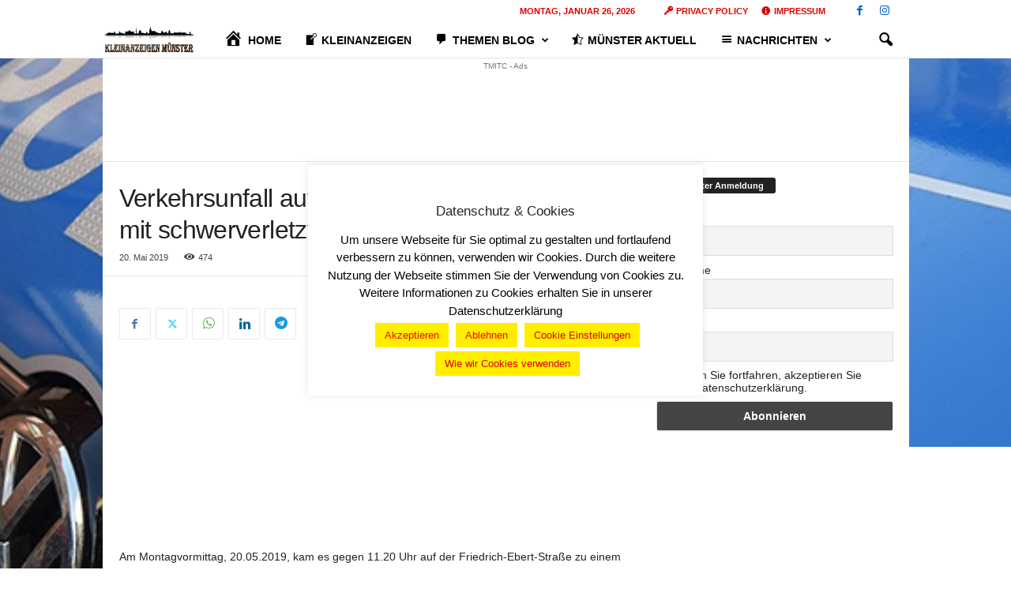

--- FILE ---
content_type: text/html; charset=UTF-8
request_url: https://www.kleinanzeigenmuenster.de/blaulicht-muenster/verkehrsunfall-auf-der-friedrich-ebert-strasse-mit-schwerverletztem-radfahrer/
body_size: 26230
content:
<!doctype html >
<!--[if IE 8]>    <html class="ie8" dir="ltr" lang="de" prefix="og: https://ogp.me/ns#"> <![endif]-->
<!--[if IE 9]>    <html class="ie9" dir="ltr" lang="de" prefix="og: https://ogp.me/ns#"> <![endif]-->
<!--[if gt IE 8]><!--> <html dir="ltr" lang="de" prefix="og: https://ogp.me/ns#"> <!--<![endif]-->
<head>
    <title>Verkehrsunfall auf der Friedrich-Ebert-Straße mit schwerverletztem Radfahrer | Kleinanzeigen Münster</title>
    <meta charset="UTF-8" />
    <meta name="viewport" content="width=device-width, initial-scale=1.0">
    <link rel="pingback" href="https://www.kleinanzeigenmuenster.de/xmlrpc.php" />
    
		<!-- All in One SEO 4.9.3 - aioseo.com -->
	<meta name="robots" content="max-image-preview:large" />
	<meta name="author" content="Kleinanzeigen Münster"/>
	<link rel="canonical" href="https://www.kleinanzeigenmuenster.de/blaulicht-muenster/verkehrsunfall-auf-der-friedrich-ebert-strasse-mit-schwerverletztem-radfahrer/" />
	<meta name="generator" content="All in One SEO (AIOSEO) 4.9.3" />
		<meta property="og:locale" content="de_DE" />
		<meta property="og:site_name" content="Kleinanzeigen Münster |" />
		<meta property="og:type" content="article" />
		<meta property="og:title" content="Verkehrsunfall auf der Friedrich-Ebert-Straße mit schwerverletztem Radfahrer | Kleinanzeigen Münster" />
		<meta property="og:url" content="https://www.kleinanzeigenmuenster.de/blaulicht-muenster/verkehrsunfall-auf-der-friedrich-ebert-strasse-mit-schwerverletztem-radfahrer/" />
		<meta property="og:image" content="https://www.kleinanzeigenmuenster.de/wp-content/uploads/2019/05/Cover-KaMs-1.jpg" />
		<meta property="og:image:secure_url" content="https://www.kleinanzeigenmuenster.de/wp-content/uploads/2019/05/Cover-KaMs-1.jpg" />
		<meta property="og:image:width" content="448" />
		<meta property="og:image:height" content="145" />
		<meta property="article:published_time" content="2019-05-20T16:58:28+00:00" />
		<meta property="article:modified_time" content="2019-12-06T23:49:57+00:00" />
		<meta name="twitter:card" content="summary_large_image" />
		<meta name="twitter:title" content="Verkehrsunfall auf der Friedrich-Ebert-Straße mit schwerverletztem Radfahrer | Kleinanzeigen Münster" />
		<meta name="twitter:image" content="https://www.kleinanzeigenmuenster.de/wp-content/uploads/2019/05/Cover-KaMs-1.jpg" />
		<script type="application/ld+json" class="aioseo-schema">
			{"@context":"https:\/\/schema.org","@graph":[{"@type":"Article","@id":"https:\/\/www.kleinanzeigenmuenster.de\/blaulicht-muenster\/verkehrsunfall-auf-der-friedrich-ebert-strasse-mit-schwerverletztem-radfahrer\/#article","name":"Verkehrsunfall auf der Friedrich-Ebert-Stra\u00dfe mit schwerverletztem Radfahrer | Kleinanzeigen M\u00fcnster","headline":"Verkehrsunfall auf der Friedrich-Ebert-Stra\u00dfe mit schwerverletztem Radfahrer","author":{"@id":"https:\/\/www.kleinanzeigenmuenster.de\/author\/tmitc\/#author"},"publisher":{"@id":"https:\/\/www.kleinanzeigenmuenster.de\/#organization"},"image":{"@type":"ImageObject","url":"https:\/\/www.kleinanzeigenmuenster.de\/wp-content\/uploads\/2018\/11\/images_Blaulichtnews_Polizei-MS.jpg","width":720,"height":320,"caption":"Foto: pixabay"},"datePublished":"2019-05-20T16:58:28+02:00","dateModified":"2019-12-07T00:49:57+01:00","inLanguage":"de-DE","mainEntityOfPage":{"@id":"https:\/\/www.kleinanzeigenmuenster.de\/blaulicht-muenster\/verkehrsunfall-auf-der-friedrich-ebert-strasse-mit-schwerverletztem-radfahrer\/#webpage"},"isPartOf":{"@id":"https:\/\/www.kleinanzeigenmuenster.de\/blaulicht-muenster\/verkehrsunfall-auf-der-friedrich-ebert-strasse-mit-schwerverletztem-radfahrer\/#webpage"},"articleSection":"Blaulicht Report M\u00fcnster, Blaulicht Report M\u00fcnster, Kleinanzeigen M\u00fcnster, Polizei M\u00fcnster"},{"@type":"BreadcrumbList","@id":"https:\/\/www.kleinanzeigenmuenster.de\/blaulicht-muenster\/verkehrsunfall-auf-der-friedrich-ebert-strasse-mit-schwerverletztem-radfahrer\/#breadcrumblist","itemListElement":[{"@type":"ListItem","@id":"https:\/\/www.kleinanzeigenmuenster.de#listItem","position":1,"name":"Startseite","item":"https:\/\/www.kleinanzeigenmuenster.de","nextItem":{"@type":"ListItem","@id":"https:\/\/www.kleinanzeigenmuenster.de\/category\/blaulicht-muenster\/#listItem","name":"Blaulicht Report M\u00fcnster"}},{"@type":"ListItem","@id":"https:\/\/www.kleinanzeigenmuenster.de\/category\/blaulicht-muenster\/#listItem","position":2,"name":"Blaulicht Report M\u00fcnster","item":"https:\/\/www.kleinanzeigenmuenster.de\/category\/blaulicht-muenster\/","nextItem":{"@type":"ListItem","@id":"https:\/\/www.kleinanzeigenmuenster.de\/blaulicht-muenster\/verkehrsunfall-auf-der-friedrich-ebert-strasse-mit-schwerverletztem-radfahrer\/#listItem","name":"Verkehrsunfall auf der Friedrich-Ebert-Stra\u00dfe mit schwerverletztem Radfahrer"},"previousItem":{"@type":"ListItem","@id":"https:\/\/www.kleinanzeigenmuenster.de#listItem","name":"Startseite"}},{"@type":"ListItem","@id":"https:\/\/www.kleinanzeigenmuenster.de\/blaulicht-muenster\/verkehrsunfall-auf-der-friedrich-ebert-strasse-mit-schwerverletztem-radfahrer\/#listItem","position":3,"name":"Verkehrsunfall auf der Friedrich-Ebert-Stra\u00dfe mit schwerverletztem Radfahrer","previousItem":{"@type":"ListItem","@id":"https:\/\/www.kleinanzeigenmuenster.de\/category\/blaulicht-muenster\/#listItem","name":"Blaulicht Report M\u00fcnster"}}]},{"@type":"Organization","@id":"https:\/\/www.kleinanzeigenmuenster.de\/#organization","name":"Kleinanzeigen M\u00fcnster","url":"https:\/\/www.kleinanzeigenmuenster.de\/","logo":{"@type":"ImageObject","url":"https:\/\/www.kleinanzeigenmuenster.de\/wp-content\/uploads\/2019\/11\/Cover-KaMs-1.jpg","@id":"https:\/\/www.kleinanzeigenmuenster.de\/blaulicht-muenster\/verkehrsunfall-auf-der-friedrich-ebert-strasse-mit-schwerverletztem-radfahrer\/#organizationLogo","width":448,"height":145},"image":{"@id":"https:\/\/www.kleinanzeigenmuenster.de\/blaulicht-muenster\/verkehrsunfall-auf-der-friedrich-ebert-strasse-mit-schwerverletztem-radfahrer\/#organizationLogo"}},{"@type":"Person","@id":"https:\/\/www.kleinanzeigenmuenster.de\/author\/tmitc\/#author","url":"https:\/\/www.kleinanzeigenmuenster.de\/author\/tmitc\/","name":"Kleinanzeigen M\u00fcnster"},{"@type":"WebPage","@id":"https:\/\/www.kleinanzeigenmuenster.de\/blaulicht-muenster\/verkehrsunfall-auf-der-friedrich-ebert-strasse-mit-schwerverletztem-radfahrer\/#webpage","url":"https:\/\/www.kleinanzeigenmuenster.de\/blaulicht-muenster\/verkehrsunfall-auf-der-friedrich-ebert-strasse-mit-schwerverletztem-radfahrer\/","name":"Verkehrsunfall auf der Friedrich-Ebert-Stra\u00dfe mit schwerverletztem Radfahrer | Kleinanzeigen M\u00fcnster","inLanguage":"de-DE","isPartOf":{"@id":"https:\/\/www.kleinanzeigenmuenster.de\/#website"},"breadcrumb":{"@id":"https:\/\/www.kleinanzeigenmuenster.de\/blaulicht-muenster\/verkehrsunfall-auf-der-friedrich-ebert-strasse-mit-schwerverletztem-radfahrer\/#breadcrumblist"},"author":{"@id":"https:\/\/www.kleinanzeigenmuenster.de\/author\/tmitc\/#author"},"creator":{"@id":"https:\/\/www.kleinanzeigenmuenster.de\/author\/tmitc\/#author"},"image":{"@type":"ImageObject","url":"https:\/\/www.kleinanzeigenmuenster.de\/wp-content\/uploads\/2018\/11\/images_Blaulichtnews_Polizei-MS.jpg","@id":"https:\/\/www.kleinanzeigenmuenster.de\/blaulicht-muenster\/verkehrsunfall-auf-der-friedrich-ebert-strasse-mit-schwerverletztem-radfahrer\/#mainImage","width":720,"height":320,"caption":"Foto: pixabay"},"primaryImageOfPage":{"@id":"https:\/\/www.kleinanzeigenmuenster.de\/blaulicht-muenster\/verkehrsunfall-auf-der-friedrich-ebert-strasse-mit-schwerverletztem-radfahrer\/#mainImage"},"datePublished":"2019-05-20T16:58:28+02:00","dateModified":"2019-12-07T00:49:57+01:00"},{"@type":"WebSite","@id":"https:\/\/www.kleinanzeigenmuenster.de\/#website","url":"https:\/\/www.kleinanzeigenmuenster.de\/","name":"Kleinanzeigen M\u00fcnster","inLanguage":"de-DE","publisher":{"@id":"https:\/\/www.kleinanzeigenmuenster.de\/#organization"}}]}
		</script>
		<!-- All in One SEO -->


<!-- Open Graph Meta Tags generated by Blog2Social 873 - https://www.blog2social.com -->
<meta property="og:title" content="Verkehrsunfall auf der Friedrich-Ebert-Straße mit schwerverletztem Radfahrer"/>
<meta property="og:description" content="Am Montagvormittag, 20.05.2019, kam es gegen 11.20 Uhr auf der Friedrich-Ebert-Straße zu einem Verkehrsunfall mit einem schwerverletzten Radfahrer. Zum Unfallz"/>
<meta property="og:url" content="/blaulicht-muenster/verkehrsunfall-auf-der-friedrich-ebert-strasse-mit-schwerverletztem-radfahrer/"/>
<meta property="og:image" content="https://www.kleinanzeigenmuenster.de/wp-content/uploads/2018/11/images_Blaulichtnews_Polizei-MS.jpg"/>
<meta property="og:image:width" content="720" />
<meta property="og:image:height" content="320" />
<meta property="og:type" content="article"/>
<meta property="og:article:published_time" content="2019-05-20 16:58:28"/>
<meta property="og:article:modified_time" content="2019-12-07 00:49:57"/>
<meta property="og:article:tag" content="Blaulicht Report Münster"/>
<meta property="og:article:tag" content="Kleinanzeigen Münster"/>
<meta property="og:article:tag" content="Polizei Münster"/>
<!-- Open Graph Meta Tags generated by Blog2Social 873 - https://www.blog2social.com -->

<!-- Twitter Card generated by Blog2Social 873 - https://www.blog2social.com -->
<meta name="twitter:card" content="summary">
<meta name="twitter:title" content="Verkehrsunfall auf der Friedrich-Ebert-Straße mit schwerverletztem Radfahrer"/>
<meta name="twitter:description" content="Am Montagvormittag, 20.05.2019, kam es gegen 11.20 Uhr auf der Friedrich-Ebert-Straße zu einem Verkehrsunfall mit einem schwerverletzten Radfahrer. Zum Unfallz"/>
<meta name="twitter:image" content="https://www.kleinanzeigenmuenster.de/wp-content/uploads/2018/11/images_Blaulichtnews_Polizei-MS.jpg"/>
<!-- Twitter Card generated by Blog2Social 873 - https://www.blog2social.com -->
<meta name="author" content="Kleinanzeigen Münster"/>
<link rel="alternate" type="application/rss+xml" title="Kleinanzeigen Münster &raquo; Feed" href="https://www.kleinanzeigenmuenster.de/feed/" />
<link rel="alternate" type="application/rss+xml" title="Kleinanzeigen Münster &raquo; Kommentar-Feed" href="https://www.kleinanzeigenmuenster.de/comments/feed/" />
<link rel="alternate" title="oEmbed (JSON)" type="application/json+oembed" href="https://www.kleinanzeigenmuenster.de/wp-json/oembed/1.0/embed?url=https%3A%2F%2Fwww.kleinanzeigenmuenster.de%2Fblaulicht-muenster%2Fverkehrsunfall-auf-der-friedrich-ebert-strasse-mit-schwerverletztem-radfahrer%2F" />
<link rel="alternate" title="oEmbed (XML)" type="text/xml+oembed" href="https://www.kleinanzeigenmuenster.de/wp-json/oembed/1.0/embed?url=https%3A%2F%2Fwww.kleinanzeigenmuenster.de%2Fblaulicht-muenster%2Fverkehrsunfall-auf-der-friedrich-ebert-strasse-mit-schwerverletztem-radfahrer%2F&#038;format=xml" />
<!-- www.kleinanzeigenmuenster.de is managing ads with Advanced Ads 2.0.16 – https://wpadvancedads.com/ --><script id="klein-ready">
			window.advanced_ads_ready=function(e,a){a=a||"complete";var d=function(e){return"interactive"===a?"loading"!==e:"complete"===e};d(document.readyState)?e():document.addEventListener("readystatechange",(function(a){d(a.target.readyState)&&e()}),{once:"interactive"===a})},window.advanced_ads_ready_queue=window.advanced_ads_ready_queue||[];		</script>
		<style id='wp-img-auto-sizes-contain-inline-css' type='text/css'>
img:is([sizes=auto i],[sizes^="auto," i]){contain-intrinsic-size:3000px 1500px}
/*# sourceURL=wp-img-auto-sizes-contain-inline-css */
</style>
<link rel='stylesheet' id='dashicons-css' href='https://www.kleinanzeigenmuenster.de/wp-includes/css/dashicons.min.css?ver=6.9' type='text/css' media='all' />
<link rel='stylesheet' id='elusive-css' href='https://www.kleinanzeigenmuenster.de/wp-content/plugins/menu-icons/vendor/codeinwp/icon-picker/css/types/elusive.min.css?ver=2.0' type='text/css' media='all' />
<link rel='stylesheet' id='menu-icon-font-awesome-css' href='https://www.kleinanzeigenmuenster.de/wp-content/plugins/menu-icons/css/fontawesome/css/all.min.css?ver=5.15.4' type='text/css' media='all' />
<link rel='stylesheet' id='foundation-icons-css' href='https://www.kleinanzeigenmuenster.de/wp-content/plugins/menu-icons/vendor/codeinwp/icon-picker/css/types/foundation-icons.min.css?ver=3.0' type='text/css' media='all' />
<link rel='stylesheet' id='genericons-css' href='https://www.kleinanzeigenmuenster.de/wp-content/plugins/menu-icons/vendor/codeinwp/icon-picker/css/types/genericons.min.css?ver=3.4' type='text/css' media='all' />
<link rel='stylesheet' id='menu-icons-extra-css' href='https://www.kleinanzeigenmuenster.de/wp-content/plugins/menu-icons/css/extra.min.css?ver=0.13.20' type='text/css' media='all' />
<style id='wp-emoji-styles-inline-css' type='text/css'>

	img.wp-smiley, img.emoji {
		display: inline !important;
		border: none !important;
		box-shadow: none !important;
		height: 1em !important;
		width: 1em !important;
		margin: 0 0.07em !important;
		vertical-align: -0.1em !important;
		background: none !important;
		padding: 0 !important;
	}
/*# sourceURL=wp-emoji-styles-inline-css */
</style>
<style id='wp-block-library-inline-css' type='text/css'>
:root{--wp-block-synced-color:#7a00df;--wp-block-synced-color--rgb:122,0,223;--wp-bound-block-color:var(--wp-block-synced-color);--wp-editor-canvas-background:#ddd;--wp-admin-theme-color:#007cba;--wp-admin-theme-color--rgb:0,124,186;--wp-admin-theme-color-darker-10:#006ba1;--wp-admin-theme-color-darker-10--rgb:0,107,160.5;--wp-admin-theme-color-darker-20:#005a87;--wp-admin-theme-color-darker-20--rgb:0,90,135;--wp-admin-border-width-focus:2px}@media (min-resolution:192dpi){:root{--wp-admin-border-width-focus:1.5px}}.wp-element-button{cursor:pointer}:root .has-very-light-gray-background-color{background-color:#eee}:root .has-very-dark-gray-background-color{background-color:#313131}:root .has-very-light-gray-color{color:#eee}:root .has-very-dark-gray-color{color:#313131}:root .has-vivid-green-cyan-to-vivid-cyan-blue-gradient-background{background:linear-gradient(135deg,#00d084,#0693e3)}:root .has-purple-crush-gradient-background{background:linear-gradient(135deg,#34e2e4,#4721fb 50%,#ab1dfe)}:root .has-hazy-dawn-gradient-background{background:linear-gradient(135deg,#faaca8,#dad0ec)}:root .has-subdued-olive-gradient-background{background:linear-gradient(135deg,#fafae1,#67a671)}:root .has-atomic-cream-gradient-background{background:linear-gradient(135deg,#fdd79a,#004a59)}:root .has-nightshade-gradient-background{background:linear-gradient(135deg,#330968,#31cdcf)}:root .has-midnight-gradient-background{background:linear-gradient(135deg,#020381,#2874fc)}:root{--wp--preset--font-size--normal:16px;--wp--preset--font-size--huge:42px}.has-regular-font-size{font-size:1em}.has-larger-font-size{font-size:2.625em}.has-normal-font-size{font-size:var(--wp--preset--font-size--normal)}.has-huge-font-size{font-size:var(--wp--preset--font-size--huge)}.has-text-align-center{text-align:center}.has-text-align-left{text-align:left}.has-text-align-right{text-align:right}.has-fit-text{white-space:nowrap!important}#end-resizable-editor-section{display:none}.aligncenter{clear:both}.items-justified-left{justify-content:flex-start}.items-justified-center{justify-content:center}.items-justified-right{justify-content:flex-end}.items-justified-space-between{justify-content:space-between}.screen-reader-text{border:0;clip-path:inset(50%);height:1px;margin:-1px;overflow:hidden;padding:0;position:absolute;width:1px;word-wrap:normal!important}.screen-reader-text:focus{background-color:#ddd;clip-path:none;color:#444;display:block;font-size:1em;height:auto;left:5px;line-height:normal;padding:15px 23px 14px;text-decoration:none;top:5px;width:auto;z-index:100000}html :where(.has-border-color){border-style:solid}html :where([style*=border-top-color]){border-top-style:solid}html :where([style*=border-right-color]){border-right-style:solid}html :where([style*=border-bottom-color]){border-bottom-style:solid}html :where([style*=border-left-color]){border-left-style:solid}html :where([style*=border-width]){border-style:solid}html :where([style*=border-top-width]){border-top-style:solid}html :where([style*=border-right-width]){border-right-style:solid}html :where([style*=border-bottom-width]){border-bottom-style:solid}html :where([style*=border-left-width]){border-left-style:solid}html :where(img[class*=wp-image-]){height:auto;max-width:100%}:where(figure){margin:0 0 1em}html :where(.is-position-sticky){--wp-admin--admin-bar--position-offset:var(--wp-admin--admin-bar--height,0px)}@media screen and (max-width:600px){html :where(.is-position-sticky){--wp-admin--admin-bar--position-offset:0px}}

/*# sourceURL=wp-block-library-inline-css */
</style><style id='global-styles-inline-css' type='text/css'>
:root{--wp--preset--aspect-ratio--square: 1;--wp--preset--aspect-ratio--4-3: 4/3;--wp--preset--aspect-ratio--3-4: 3/4;--wp--preset--aspect-ratio--3-2: 3/2;--wp--preset--aspect-ratio--2-3: 2/3;--wp--preset--aspect-ratio--16-9: 16/9;--wp--preset--aspect-ratio--9-16: 9/16;--wp--preset--color--black: #000000;--wp--preset--color--cyan-bluish-gray: #abb8c3;--wp--preset--color--white: #ffffff;--wp--preset--color--pale-pink: #f78da7;--wp--preset--color--vivid-red: #cf2e2e;--wp--preset--color--luminous-vivid-orange: #ff6900;--wp--preset--color--luminous-vivid-amber: #fcb900;--wp--preset--color--light-green-cyan: #7bdcb5;--wp--preset--color--vivid-green-cyan: #00d084;--wp--preset--color--pale-cyan-blue: #8ed1fc;--wp--preset--color--vivid-cyan-blue: #0693e3;--wp--preset--color--vivid-purple: #9b51e0;--wp--preset--gradient--vivid-cyan-blue-to-vivid-purple: linear-gradient(135deg,rgb(6,147,227) 0%,rgb(155,81,224) 100%);--wp--preset--gradient--light-green-cyan-to-vivid-green-cyan: linear-gradient(135deg,rgb(122,220,180) 0%,rgb(0,208,130) 100%);--wp--preset--gradient--luminous-vivid-amber-to-luminous-vivid-orange: linear-gradient(135deg,rgb(252,185,0) 0%,rgb(255,105,0) 100%);--wp--preset--gradient--luminous-vivid-orange-to-vivid-red: linear-gradient(135deg,rgb(255,105,0) 0%,rgb(207,46,46) 100%);--wp--preset--gradient--very-light-gray-to-cyan-bluish-gray: linear-gradient(135deg,rgb(238,238,238) 0%,rgb(169,184,195) 100%);--wp--preset--gradient--cool-to-warm-spectrum: linear-gradient(135deg,rgb(74,234,220) 0%,rgb(151,120,209) 20%,rgb(207,42,186) 40%,rgb(238,44,130) 60%,rgb(251,105,98) 80%,rgb(254,248,76) 100%);--wp--preset--gradient--blush-light-purple: linear-gradient(135deg,rgb(255,206,236) 0%,rgb(152,150,240) 100%);--wp--preset--gradient--blush-bordeaux: linear-gradient(135deg,rgb(254,205,165) 0%,rgb(254,45,45) 50%,rgb(107,0,62) 100%);--wp--preset--gradient--luminous-dusk: linear-gradient(135deg,rgb(255,203,112) 0%,rgb(199,81,192) 50%,rgb(65,88,208) 100%);--wp--preset--gradient--pale-ocean: linear-gradient(135deg,rgb(255,245,203) 0%,rgb(182,227,212) 50%,rgb(51,167,181) 100%);--wp--preset--gradient--electric-grass: linear-gradient(135deg,rgb(202,248,128) 0%,rgb(113,206,126) 100%);--wp--preset--gradient--midnight: linear-gradient(135deg,rgb(2,3,129) 0%,rgb(40,116,252) 100%);--wp--preset--font-size--small: 10px;--wp--preset--font-size--medium: 20px;--wp--preset--font-size--large: 30px;--wp--preset--font-size--x-large: 42px;--wp--preset--font-size--regular: 14px;--wp--preset--font-size--larger: 48px;--wp--preset--spacing--20: 0.44rem;--wp--preset--spacing--30: 0.67rem;--wp--preset--spacing--40: 1rem;--wp--preset--spacing--50: 1.5rem;--wp--preset--spacing--60: 2.25rem;--wp--preset--spacing--70: 3.38rem;--wp--preset--spacing--80: 5.06rem;--wp--preset--shadow--natural: 6px 6px 9px rgba(0, 0, 0, 0.2);--wp--preset--shadow--deep: 12px 12px 50px rgba(0, 0, 0, 0.4);--wp--preset--shadow--sharp: 6px 6px 0px rgba(0, 0, 0, 0.2);--wp--preset--shadow--outlined: 6px 6px 0px -3px rgb(255, 255, 255), 6px 6px rgb(0, 0, 0);--wp--preset--shadow--crisp: 6px 6px 0px rgb(0, 0, 0);}:where(.is-layout-flex){gap: 0.5em;}:where(.is-layout-grid){gap: 0.5em;}body .is-layout-flex{display: flex;}.is-layout-flex{flex-wrap: wrap;align-items: center;}.is-layout-flex > :is(*, div){margin: 0;}body .is-layout-grid{display: grid;}.is-layout-grid > :is(*, div){margin: 0;}:where(.wp-block-columns.is-layout-flex){gap: 2em;}:where(.wp-block-columns.is-layout-grid){gap: 2em;}:where(.wp-block-post-template.is-layout-flex){gap: 1.25em;}:where(.wp-block-post-template.is-layout-grid){gap: 1.25em;}.has-black-color{color: var(--wp--preset--color--black) !important;}.has-cyan-bluish-gray-color{color: var(--wp--preset--color--cyan-bluish-gray) !important;}.has-white-color{color: var(--wp--preset--color--white) !important;}.has-pale-pink-color{color: var(--wp--preset--color--pale-pink) !important;}.has-vivid-red-color{color: var(--wp--preset--color--vivid-red) !important;}.has-luminous-vivid-orange-color{color: var(--wp--preset--color--luminous-vivid-orange) !important;}.has-luminous-vivid-amber-color{color: var(--wp--preset--color--luminous-vivid-amber) !important;}.has-light-green-cyan-color{color: var(--wp--preset--color--light-green-cyan) !important;}.has-vivid-green-cyan-color{color: var(--wp--preset--color--vivid-green-cyan) !important;}.has-pale-cyan-blue-color{color: var(--wp--preset--color--pale-cyan-blue) !important;}.has-vivid-cyan-blue-color{color: var(--wp--preset--color--vivid-cyan-blue) !important;}.has-vivid-purple-color{color: var(--wp--preset--color--vivid-purple) !important;}.has-black-background-color{background-color: var(--wp--preset--color--black) !important;}.has-cyan-bluish-gray-background-color{background-color: var(--wp--preset--color--cyan-bluish-gray) !important;}.has-white-background-color{background-color: var(--wp--preset--color--white) !important;}.has-pale-pink-background-color{background-color: var(--wp--preset--color--pale-pink) !important;}.has-vivid-red-background-color{background-color: var(--wp--preset--color--vivid-red) !important;}.has-luminous-vivid-orange-background-color{background-color: var(--wp--preset--color--luminous-vivid-orange) !important;}.has-luminous-vivid-amber-background-color{background-color: var(--wp--preset--color--luminous-vivid-amber) !important;}.has-light-green-cyan-background-color{background-color: var(--wp--preset--color--light-green-cyan) !important;}.has-vivid-green-cyan-background-color{background-color: var(--wp--preset--color--vivid-green-cyan) !important;}.has-pale-cyan-blue-background-color{background-color: var(--wp--preset--color--pale-cyan-blue) !important;}.has-vivid-cyan-blue-background-color{background-color: var(--wp--preset--color--vivid-cyan-blue) !important;}.has-vivid-purple-background-color{background-color: var(--wp--preset--color--vivid-purple) !important;}.has-black-border-color{border-color: var(--wp--preset--color--black) !important;}.has-cyan-bluish-gray-border-color{border-color: var(--wp--preset--color--cyan-bluish-gray) !important;}.has-white-border-color{border-color: var(--wp--preset--color--white) !important;}.has-pale-pink-border-color{border-color: var(--wp--preset--color--pale-pink) !important;}.has-vivid-red-border-color{border-color: var(--wp--preset--color--vivid-red) !important;}.has-luminous-vivid-orange-border-color{border-color: var(--wp--preset--color--luminous-vivid-orange) !important;}.has-luminous-vivid-amber-border-color{border-color: var(--wp--preset--color--luminous-vivid-amber) !important;}.has-light-green-cyan-border-color{border-color: var(--wp--preset--color--light-green-cyan) !important;}.has-vivid-green-cyan-border-color{border-color: var(--wp--preset--color--vivid-green-cyan) !important;}.has-pale-cyan-blue-border-color{border-color: var(--wp--preset--color--pale-cyan-blue) !important;}.has-vivid-cyan-blue-border-color{border-color: var(--wp--preset--color--vivid-cyan-blue) !important;}.has-vivid-purple-border-color{border-color: var(--wp--preset--color--vivid-purple) !important;}.has-vivid-cyan-blue-to-vivid-purple-gradient-background{background: var(--wp--preset--gradient--vivid-cyan-blue-to-vivid-purple) !important;}.has-light-green-cyan-to-vivid-green-cyan-gradient-background{background: var(--wp--preset--gradient--light-green-cyan-to-vivid-green-cyan) !important;}.has-luminous-vivid-amber-to-luminous-vivid-orange-gradient-background{background: var(--wp--preset--gradient--luminous-vivid-amber-to-luminous-vivid-orange) !important;}.has-luminous-vivid-orange-to-vivid-red-gradient-background{background: var(--wp--preset--gradient--luminous-vivid-orange-to-vivid-red) !important;}.has-very-light-gray-to-cyan-bluish-gray-gradient-background{background: var(--wp--preset--gradient--very-light-gray-to-cyan-bluish-gray) !important;}.has-cool-to-warm-spectrum-gradient-background{background: var(--wp--preset--gradient--cool-to-warm-spectrum) !important;}.has-blush-light-purple-gradient-background{background: var(--wp--preset--gradient--blush-light-purple) !important;}.has-blush-bordeaux-gradient-background{background: var(--wp--preset--gradient--blush-bordeaux) !important;}.has-luminous-dusk-gradient-background{background: var(--wp--preset--gradient--luminous-dusk) !important;}.has-pale-ocean-gradient-background{background: var(--wp--preset--gradient--pale-ocean) !important;}.has-electric-grass-gradient-background{background: var(--wp--preset--gradient--electric-grass) !important;}.has-midnight-gradient-background{background: var(--wp--preset--gradient--midnight) !important;}.has-small-font-size{font-size: var(--wp--preset--font-size--small) !important;}.has-medium-font-size{font-size: var(--wp--preset--font-size--medium) !important;}.has-large-font-size{font-size: var(--wp--preset--font-size--large) !important;}.has-x-large-font-size{font-size: var(--wp--preset--font-size--x-large) !important;}
/*# sourceURL=global-styles-inline-css */
</style>

<style id='classic-theme-styles-inline-css' type='text/css'>
/*! This file is auto-generated */
.wp-block-button__link{color:#fff;background-color:#32373c;border-radius:9999px;box-shadow:none;text-decoration:none;padding:calc(.667em + 2px) calc(1.333em + 2px);font-size:1.125em}.wp-block-file__button{background:#32373c;color:#fff;text-decoration:none}
/*# sourceURL=/wp-includes/css/classic-themes.min.css */
</style>
<link rel='stylesheet' id='contact-form-7-css' href='https://www.kleinanzeigenmuenster.de/wp-content/plugins/contact-form-7/includes/css/styles.css?ver=6.1.4' type='text/css' media='all' />
<style id='contact-form-7-inline-css' type='text/css'>
.wpcf7 .wpcf7-recaptcha iframe {margin-bottom: 0;}.wpcf7 .wpcf7-recaptcha[data-align="center"] > div {margin: 0 auto;}.wpcf7 .wpcf7-recaptcha[data-align="right"] > div {margin: 0 0 0 auto;}
/*# sourceURL=contact-form-7-inline-css */
</style>
<link rel='stylesheet' id='cookie-law-info-css' href='https://www.kleinanzeigenmuenster.de/wp-content/plugins/cookie-law-info/legacy/public/css/cookie-law-info-public.css?ver=3.3.9.1' type='text/css' media='all' />
<link rel='stylesheet' id='cookie-law-info-gdpr-css' href='https://www.kleinanzeigenmuenster.de/wp-content/plugins/cookie-law-info/legacy/public/css/cookie-law-info-gdpr.css?ver=3.3.9.1' type='text/css' media='all' />
<link rel='stylesheet' id='newsletter-css' href='https://www.kleinanzeigenmuenster.de/wp-content/plugins/newsletter/style.css?ver=9.1.1' type='text/css' media='all' />
<link rel='stylesheet' id='tds-front-css' href='https://www.kleinanzeigenmuenster.de/wp-content/plugins/td-subscription/assets/css/tds-front.css?ver=1.7.3' type='text/css' media='all' />
<link rel='stylesheet' id='td-theme-css' href='https://www.kleinanzeigenmuenster.de/wp-content/themes/Newsmag/style.css?ver=5.4.3.4' type='text/css' media='all' />
<style id='td-theme-inline-css' type='text/css'>
    
        /* custom css - generated by TagDiv Composer */
        @media (max-width: 767px) {
            .td-header-desktop-wrap {
                display: none;
            }
        }
        @media (min-width: 767px) {
            .td-header-mobile-wrap {
                display: none;
            }
        }
    
	
/*# sourceURL=td-theme-inline-css */
</style>
<link rel='stylesheet' id='td-legacy-framework-front-style-css' href='https://www.kleinanzeigenmuenster.de/wp-content/plugins/td-composer/legacy/Newsmag/assets/css/td_legacy_main.css?ver=5.4.3.4' type='text/css' media='all' />
<link rel='stylesheet' id='td-legacy-framework-subscription-style-css' href='https://www.kleinanzeigenmuenster.de/wp-content/plugins/td-composer/legacy/Newsmag/assets/css/td_legacy_subscription.css?ver=5.4.3.4' type='text/css' media='all' />
<script type="text/javascript" src="https://www.kleinanzeigenmuenster.de/wp-includes/js/jquery/jquery.min.js?ver=3.7.1" id="jquery-core-js"></script>
<script type="text/javascript" src="https://www.kleinanzeigenmuenster.de/wp-includes/js/jquery/jquery-migrate.min.js?ver=3.4.1" id="jquery-migrate-js"></script>
<script type="text/javascript" id="cookie-law-info-js-extra">
/* <![CDATA[ */
var Cli_Data = {"nn_cookie_ids":[],"cookielist":[],"non_necessary_cookies":[],"ccpaEnabled":"1","ccpaRegionBased":"","ccpaBarEnabled":"1","strictlyEnabled":["necessary","obligatoire"],"ccpaType":"ccpa_gdpr","js_blocking":"","custom_integration":"","triggerDomRefresh":"","secure_cookies":""};
var cli_cookiebar_settings = {"animate_speed_hide":"500","animate_speed_show":"500","background":"#FFF","border":"#b1a6a6c2","border_on":"","button_1_button_colour":"#ffee00","button_1_button_hover":"#ccbe00","button_1_link_colour":"#ff0000","button_1_as_button":"1","button_1_new_win":"","button_2_button_colour":"#ffee00","button_2_button_hover":"#ccbe00","button_2_link_colour":"#dd0000","button_2_as_button":"1","button_2_hidebar":"","button_3_button_colour":"#ffee00","button_3_button_hover":"#ccbe00","button_3_link_colour":"#ff0000","button_3_as_button":"1","button_3_new_win":"","button_4_button_colour":"#ffee00","button_4_button_hover":"#ccbe00","button_4_link_colour":"#dd0000","button_4_as_button":"1","button_7_button_colour":"#61a229","button_7_button_hover":"#4e8221","button_7_link_colour":"#fff","button_7_as_button":"1","button_7_new_win":"","font_family":"Arial, Helvetica, sans-serif","header_fix":"","notify_animate_hide":"","notify_animate_show":"","notify_div_id":"#cookie-law-info-bar","notify_position_horizontal":"right","notify_position_vertical":"bottom","scroll_close":"","scroll_close_reload":"","accept_close_reload":"","reject_close_reload":"1","showagain_tab":"","showagain_background":"#fff","showagain_border":"#000","showagain_div_id":"#cookie-law-info-again","showagain_x_position":"100px","text":"#000","show_once_yn":"","show_once":"10000","logging_on":"","as_popup":"","popup_overlay":"","bar_heading_text":"Datenschutz & Cookies","cookie_bar_as":"popup","popup_showagain_position":"bottom-right","widget_position":"right"};
var log_object = {"ajax_url":"https://www.kleinanzeigenmuenster.de/wp-admin/admin-ajax.php"};
//# sourceURL=cookie-law-info-js-extra
/* ]]> */
</script>
<script type="text/javascript" src="https://www.kleinanzeigenmuenster.de/wp-content/plugins/cookie-law-info/legacy/public/js/cookie-law-info-public.js?ver=3.3.9.1" id="cookie-law-info-js"></script>
<script type="text/javascript" id="cookie-law-info-ccpa-js-extra">
/* <![CDATA[ */
var ccpa_data = {"opt_out_prompt":"M\u00f6chtest du dich wirklich abmelden?","opt_out_confirm":"Best\u00e4tigen","opt_out_cancel":"Abbrechen"};
//# sourceURL=cookie-law-info-ccpa-js-extra
/* ]]> */
</script>
<script type="text/javascript" src="https://www.kleinanzeigenmuenster.de/wp-content/plugins/cookie-law-info/legacy/admin/modules/ccpa/assets/js/cookie-law-info-ccpa.js?ver=3.3.9.1" id="cookie-law-info-ccpa-js"></script>
<script type="text/javascript" id="advanced-ads-advanced-js-js-extra">
/* <![CDATA[ */
var advads_options = {"blog_id":"1","privacy":{"enabled":false,"state":"not_needed"}};
//# sourceURL=advanced-ads-advanced-js-js-extra
/* ]]> */
</script>
<script type="text/javascript" src="https://www.kleinanzeigenmuenster.de/wp-content/uploads/269/368/public/assets/js/689.js?ver=2.0.16" id="advanced-ads-advanced-js-js"></script>
<link rel="https://api.w.org/" href="https://www.kleinanzeigenmuenster.de/wp-json/" /><link rel="alternate" title="JSON" type="application/json" href="https://www.kleinanzeigenmuenster.de/wp-json/wp/v2/posts/9099" /><link rel="EditURI" type="application/rsd+xml" title="RSD" href="https://www.kleinanzeigenmuenster.de/xmlrpc.php?rsd" />
<meta name="generator" content="WordPress 6.9" />
<link rel='shortlink' href='https://www.kleinanzeigenmuenster.de/?p=9099' />
<link href="" rel="icon" type="image/x-icon">
<!-- JS generated by theme -->

<script type="text/javascript" id="td-generated-header-js">
    
    

	    var tdBlocksArray = []; //here we store all the items for the current page

	    // td_block class - each ajax block uses a object of this class for requests
	    function tdBlock() {
		    this.id = '';
		    this.block_type = 1; //block type id (1-234 etc)
		    this.atts = '';
		    this.td_column_number = '';
		    this.td_current_page = 1; //
		    this.post_count = 0; //from wp
		    this.found_posts = 0; //from wp
		    this.max_num_pages = 0; //from wp
		    this.td_filter_value = ''; //current live filter value
		    this.is_ajax_running = false;
		    this.td_user_action = ''; // load more or infinite loader (used by the animation)
		    this.header_color = '';
		    this.ajax_pagination_infinite_stop = ''; //show load more at page x
	    }

        // td_js_generator - mini detector
        ( function () {
            var htmlTag = document.getElementsByTagName("html")[0];

	        if ( navigator.userAgent.indexOf("MSIE 10.0") > -1 ) {
                htmlTag.className += ' ie10';
            }

            if ( !!navigator.userAgent.match(/Trident.*rv\:11\./) ) {
                htmlTag.className += ' ie11';
            }

	        if ( navigator.userAgent.indexOf("Edge") > -1 ) {
                htmlTag.className += ' ieEdge';
            }

            if ( /(iPad|iPhone|iPod)/g.test(navigator.userAgent) ) {
                htmlTag.className += ' td-md-is-ios';
            }

            var user_agent = navigator.userAgent.toLowerCase();
            if ( user_agent.indexOf("android") > -1 ) {
                htmlTag.className += ' td-md-is-android';
            }

            if ( -1 !== navigator.userAgent.indexOf('Mac OS X')  ) {
                htmlTag.className += ' td-md-is-os-x';
            }

            if ( /chrom(e|ium)/.test(navigator.userAgent.toLowerCase()) ) {
               htmlTag.className += ' td-md-is-chrome';
            }

            if ( -1 !== navigator.userAgent.indexOf('Firefox') ) {
                htmlTag.className += ' td-md-is-firefox';
            }

            if ( -1 !== navigator.userAgent.indexOf('Safari') && -1 === navigator.userAgent.indexOf('Chrome') ) {
                htmlTag.className += ' td-md-is-safari';
            }

            if( -1 !== navigator.userAgent.indexOf('IEMobile') ){
                htmlTag.className += ' td-md-is-iemobile';
            }

        })();

        var tdLocalCache = {};

        ( function () {
            "use strict";

            tdLocalCache = {
                data: {},
                remove: function (resource_id) {
                    delete tdLocalCache.data[resource_id];
                },
                exist: function (resource_id) {
                    return tdLocalCache.data.hasOwnProperty(resource_id) && tdLocalCache.data[resource_id] !== null;
                },
                get: function (resource_id) {
                    return tdLocalCache.data[resource_id];
                },
                set: function (resource_id, cachedData) {
                    tdLocalCache.remove(resource_id);
                    tdLocalCache.data[resource_id] = cachedData;
                }
            };
        })();

    
    
var td_viewport_interval_list=[{"limitBottom":767,"sidebarWidth":251},{"limitBottom":1023,"sidebarWidth":339}];
var tds_general_modal_image="yes";
var tds_show_more_info="Weitere Infos anzeigen";
var tds_show_less_info="Weniger Infos anzeigen";
var tdc_is_installed="yes";
var tdc_domain_active=false;
var td_ajax_url="https:\/\/www.kleinanzeigenmuenster.de\/wp-admin\/admin-ajax.php?td_theme_name=Newsmag&v=5.4.3.4";
var td_get_template_directory_uri="https:\/\/www.kleinanzeigenmuenster.de\/wp-content\/plugins\/td-composer\/legacy\/common";
var tds_snap_menu="smart_snap_always";
var tds_logo_on_sticky="show";
var tds_header_style="5";
var td_please_wait="Bitte warten...";
var td_email_user_pass_incorrect="Benutzername oder Passwort falsch!";
var td_email_user_incorrect="E-Mail-Adresse oder Benutzername falsch!";
var td_email_incorrect="E-Mail-Adresse nicht korrekt!";
var td_user_incorrect="Benutzername falsch!";
var td_email_user_empty="E-Mail oder Benutzername leer!";
var td_pass_empty="Leer passieren!";
var td_pass_pattern_incorrect="Ung\u00fcltiges Passmuster!";
var td_retype_pass_incorrect="Erneut eingegebener Pass falsch!";
var tds_more_articles_on_post_enable="";
var tds_more_articles_on_post_time_to_wait="";
var tds_more_articles_on_post_pages_distance_from_top=0;
var tds_captcha="";
var tds_theme_color_site_wide="#dd0000";
var tds_smart_sidebar="enabled";
var tdThemeName="Newsmag";
var tdThemeNameWl="Newsmag";
var td_magnific_popup_translation_tPrev="Vorherige (Pfeiltaste links)";
var td_magnific_popup_translation_tNext="Weiter (rechte Pfeiltaste)";
var td_magnific_popup_translation_tCounter="%curr% von %total%";
var td_magnific_popup_translation_ajax_tError="Der Inhalt von %url% konnte nicht geladen werden.";
var td_magnific_popup_translation_image_tError="Das Bild #%curr% konnte nicht geladen werden.";
var tdBlockNonce="3ed2454770";
var tdMobileMenu="enabled";
var tdMobileSearch="disabled";
var tdsDateFormat="l, F j, Y";
var tdDateNamesI18n={"month_names":["Januar","Februar","M\u00e4rz","April","Mai","Juni","Juli","August","September","Oktober","November","Dezember"],"month_names_short":["Jan.","Feb.","M\u00e4rz","Apr.","Mai","Juni","Juli","Aug.","Sep.","Okt.","Nov.","Dez."],"day_names":["Sonntag","Montag","Dienstag","Mittwoch","Donnerstag","Freitag","Samstag"],"day_names_short":["So.","Mo.","Di.","Mi.","Do.","Fr.","Sa."]};
var td_reset_pass_empty="Bitte geben Sie ein neues Passwort ein, bevor Sie fortfahren.";
var td_reset_pass_confirm_empty="Bitte best\u00e4tigen Sie das neue Passwort, bevor Sie fortfahren.";
var td_reset_pass_not_matching="Bitte stellen Sie sicher, dass die Passw\u00f6rter \u00fcbereinstimmen.";
var td_deploy_mode="deploy";
var td_ad_background_click_link="";
var td_ad_background_click_target="";
</script>


<!-- Header style compiled by theme -->

<style>
/* custom css - generated by TagDiv Composer */
    

body {
	background-color:rgba(255,255,255,0.01);
}
.td-module-exclusive .td-module-title a:before {
        content: 'EXKLUSIV';
    }
    
    .td-header-border:before,
    .td-trending-now-title,
    .td_block_mega_menu .td_mega_menu_sub_cats .cur-sub-cat,
    .td-post-category:hover,
    .td-header-style-2 .td-header-sp-logo,
    .td-next-prev-wrap a:hover i,
    .page-nav .current,
    .widget_calendar tfoot a:hover,
    .td-footer-container .widget_search .wpb_button:hover,
    .td-scroll-up-visible,
    .dropcap,
    .td-category a,
    input[type="submit"]:hover,
    .td-post-small-box a:hover,
    .td-404-sub-sub-title a:hover,
    .td-rating-bar-wrap div,
    .td_top_authors .td-active .td-author-post-count,
    .td_top_authors .td-active .td-author-comments-count,
    .td_smart_list_3 .td-sml3-top-controls i:hover,
    .td_smart_list_3 .td-sml3-bottom-controls i:hover,
    .td_wrapper_video_playlist .td_video_controls_playlist_wrapper,
    .td-read-more a:hover,
    .td-login-wrap .btn,
    .td_display_err,
    .td-header-style-6 .td-top-menu-full,
    #bbpress-forums button:hover,
    #bbpress-forums .bbp-pagination .current,
    .bbp_widget_login .button:hover,
    .header-search-wrap .td-drop-down-search .btn:hover,
    .td-post-text-content .more-link-wrap:hover a,
    #buddypress div.item-list-tabs ul li > a span,
    #buddypress div.item-list-tabs ul li > a:hover span,
    #buddypress input[type=submit]:hover,
    #buddypress a.button:hover span,
    #buddypress div.item-list-tabs ul li.selected a span,
    #buddypress div.item-list-tabs ul li.current a span,
    #buddypress input[type=submit]:focus,
    .td-grid-style-3 .td-big-grid-post .td-module-thumb a:last-child:before,
    .td-grid-style-4 .td-big-grid-post .td-module-thumb a:last-child:before,
    .td-grid-style-5 .td-big-grid-post .td-module-thumb:after,
    .td_category_template_2 .td-category-siblings .td-category a:hover,
    .td-weather-week:before,
    .td-weather-information:before,
     .td_3D_btn,
    .td_shadow_btn,
    .td_default_btn,
    .td_square_btn, 
    .td_outlined_btn:hover {
        background-color: #dd0000;
    }

    @media (max-width: 767px) {
        .td-category a.td-current-sub-category {
            background-color: #dd0000;
        }
    }

    .woocommerce .onsale,
    .woocommerce .woocommerce a.button:hover,
    .woocommerce-page .woocommerce .button:hover,
    .single-product .product .summary .cart .button:hover,
    .woocommerce .woocommerce .product a.button:hover,
    .woocommerce .product a.button:hover,
    .woocommerce .product #respond input#submit:hover,
    .woocommerce .checkout input#place_order:hover,
    .woocommerce .woocommerce.widget .button:hover,
    .woocommerce .woocommerce-message .button:hover,
    .woocommerce .woocommerce-error .button:hover,
    .woocommerce .woocommerce-info .button:hover,
    .woocommerce.widget .ui-slider .ui-slider-handle,
    .vc_btn-black:hover,
	.wpb_btn-black:hover,
	.item-list-tabs .feed:hover a,
	.td-smart-list-button:hover {
    	background-color: #dd0000;
    }

    .td-header-sp-top-menu .top-header-menu > .current-menu-item > a,
    .td-header-sp-top-menu .top-header-menu > .current-menu-ancestor > a,
    .td-header-sp-top-menu .top-header-menu > .current-category-ancestor > a,
    .td-header-sp-top-menu .top-header-menu > li > a:hover,
    .td-header-sp-top-menu .top-header-menu > .sfHover > a,
    .top-header-menu ul .current-menu-item > a,
    .top-header-menu ul .current-menu-ancestor > a,
    .top-header-menu ul .current-category-ancestor > a,
    .top-header-menu ul li > a:hover,
    .top-header-menu ul .sfHover > a,
    .sf-menu ul .td-menu-item > a:hover,
    .sf-menu ul .sfHover > a,
    .sf-menu ul .current-menu-ancestor > a,
    .sf-menu ul .current-category-ancestor > a,
    .sf-menu ul .current-menu-item > a,
    .td_module_wrap:hover .entry-title a,
    .td_mod_mega_menu:hover .entry-title a,
    .footer-email-wrap a,
    .widget a:hover,
    .td-footer-container .widget_calendar #today,
    .td-category-pulldown-filter a.td-pulldown-category-filter-link:hover,
    .td-load-more-wrap a:hover,
    .td-post-next-prev-content a:hover,
    .td-author-name a:hover,
    .td-author-url a:hover,
    .td_mod_related_posts:hover .entry-title a,
    .td-search-query,
    .header-search-wrap .td-drop-down-search .result-msg a:hover,
    .td_top_authors .td-active .td-authors-name a,
    .post blockquote p,
    .td-post-content blockquote p,
    .page blockquote p,
    .comment-list cite a:hover,
    .comment-list cite:hover,
    .comment-list .comment-reply-link:hover,
    a,
    .white-menu #td-header-menu .sf-menu > li > a:hover,
    .white-menu #td-header-menu .sf-menu > .current-menu-ancestor > a,
    .white-menu #td-header-menu .sf-menu > .current-menu-item > a,
    .td_quote_on_blocks,
    #bbpress-forums .bbp-forum-freshness a:hover,
    #bbpress-forums .bbp-topic-freshness a:hover,
    #bbpress-forums .bbp-forums-list li a:hover,
    #bbpress-forums .bbp-forum-title:hover,
    #bbpress-forums .bbp-topic-permalink:hover,
    #bbpress-forums .bbp-topic-started-by a:hover,
    #bbpress-forums .bbp-topic-started-in a:hover,
    #bbpress-forums .bbp-body .super-sticky li.bbp-topic-title .bbp-topic-permalink,
    #bbpress-forums .bbp-body .sticky li.bbp-topic-title .bbp-topic-permalink,
    #bbpress-forums #subscription-toggle a:hover,
    #bbpress-forums #favorite-toggle a:hover,
    .woocommerce-account .woocommerce-MyAccount-navigation a:hover,
    .widget_display_replies .bbp-author-name,
    .widget_display_topics .bbp-author-name,
    .archive .widget_archive .current,
    .archive .widget_archive .current a,
    .td-subcategory-header .td-category-siblings .td-subcat-dropdown a.td-current-sub-category,
    .td-subcategory-header .td-category-siblings .td-subcat-dropdown a:hover,
    .td-pulldown-filter-display-option:hover,
    .td-pulldown-filter-display-option .td-pulldown-filter-link:hover,
    .td_normal_slide .td-wrapper-pulldown-filter .td-pulldown-filter-list a:hover,
    #buddypress ul.item-list li div.item-title a:hover,
    .td_block_13 .td-pulldown-filter-list a:hover,
    .td_smart_list_8 .td-smart-list-dropdown-wrap .td-smart-list-button:hover,
    .td_smart_list_8 .td-smart-list-dropdown-wrap .td-smart-list-button:hover i,
    .td-sub-footer-container a:hover,
    .td-instagram-user a,
    .td_outlined_btn,
    body .td_block_list_menu li.current-menu-item > a,
    body .td_block_list_menu li.current-menu-ancestor > a,
    body .td_block_list_menu li.current-category-ancestor > a{
        color: #dd0000;
    }

    .td-mega-menu .wpb_content_element li a:hover,
    .td_login_tab_focus {
        color: #dd0000 !important;
    }

    .td-next-prev-wrap a:hover i,
    .page-nav .current,
    .widget_tag_cloud a:hover,
    .post .td_quote_box,
    .page .td_quote_box,
    .td-login-panel-title,
    #bbpress-forums .bbp-pagination .current,
    .td_category_template_2 .td-category-siblings .td-category a:hover,
    .page-template-page-pagebuilder-latest .td-instagram-user,
     .td_outlined_btn {
        border-color: #dd0000;
    }

    .td_wrapper_video_playlist .td_video_currently_playing:after,
    .item-list-tabs .feed:hover {
        border-color: #dd0000 !important;
    }


    
    .td-pb-row [class*="td-pb-span"],
    .td-pb-border-top,
    .page-template-page-title-sidebar-php .td-page-content > .wpb_row:first-child,
    .td-post-sharing,
    .td-post-content,
    .td-post-next-prev,
    .author-box-wrap,
    .td-comments-title-wrap,
    .comment-list,
    .comment-respond,
    .td-post-template-5 header,
    .td-container,
    .wpb_content_element,
    .wpb_column,
    .wpb_row,
    .white-menu .td-header-container .td-header-main-menu,
    .td-post-template-1 .td-post-content,
    .td-post-template-4 .td-post-sharing-top,
    .td-header-style-6 .td-header-header .td-make-full,
    #disqus_thread,
    .page-template-page-pagebuilder-title-php .td-page-content > .wpb_row:first-child,
    .td-footer-container:before {
        border-color: rgba(255,255,255,0.01);
    }
    .td-top-border {
        border-color: rgba(255,255,255,0.01) !important;
    }
    .td-container-border:after,
    .td-next-prev-separator,
    .td-container .td-pb-row .wpb_column:before,
    .td-container-border:before,
    .td-main-content:before,
    .td-main-sidebar:before,
    .td-pb-row .td-pb-span4:nth-of-type(3):after,
    .td-pb-row .td-pb-span4:nth-last-of-type(3):after {
    	background-color: rgba(255,255,255,0.01);
    }
    @media (max-width: 767px) {
    	.white-menu .td-header-main-menu {
      		border-color: rgba(255,255,255,0.01);
      	}
    }



    
    .td-header-top-menu,
    .td-header-wrap .td-top-menu-full {
        background-color: #ffffff;
    }

    .td-header-style-1 .td-header-top-menu,
    .td-header-style-2 .td-top-bar-container,
    .td-header-style-7 .td-header-top-menu {
        padding: 0 12px;
        top: 0;
    }

    
    .td-header-sp-top-menu .top-header-menu > li > a,
    .td-header-sp-top-menu .td_data_time,
    .td-subscription-active .td-header-sp-top-menu .tds_menu_login .tdw-wml-user,
    .td-header-sp-top-menu .td-weather-top-widget {
        color: #dd0000;
    }

    
    .top-header-menu > .current-menu-item > a,
    .top-header-menu > .current-menu-ancestor > a,
    .top-header-menu > .current-category-ancestor > a,
    .top-header-menu > li > a:hover,
    .top-header-menu > .sfHover > a {
        color: #eded00 !important;
    }

    
    .top-header-menu ul li a,
    .td-header-sp-top-menu .tds_menu_login .tdw-wml-menu-header,
    .td-header-sp-top-menu .tds_menu_login .tdw-wml-menu-content a,
    .td-header-sp-top-menu .tds_menu_login .tdw-wml-menu-footer a{
        color: #dd0000;
    }

    
    .top-header-menu ul .current-menu-item > a,
    .top-header-menu ul .current-menu-ancestor > a,
    .top-header-menu ul .current-category-ancestor > a,
    .top-header-menu ul li > a:hover,
    .top-header-menu ul .sfHover > a,
    .td-header-sp-top-menu .tds_menu_login .tdw-wml-menu-content a:hover,
    .td-header-sp-top-menu .tds_menu_login .tdw-wml-menu-footer a:hover {
        color: #eded00;
    }

    
    .td-header-sp-top-widget .td-social-icon-wrap i {
        color: #0066bf;
    }

    
    .td-header-sp-top-widget .td-social-icon-wrap i:hover {
        color: #dd3333;
    }

    
    .td-header-main-menu {
        background-color: #ffffff;
    }

    
    .sf-menu > li > a,
    .header-search-wrap .td-icon-search,
    #td-top-mobile-toggle i {
        color: #000000;
    }

    
    .td-header-border:before {
        background-color: rgba(255,255,255,0.01);
    }

    
    .td-header-row.td-header-header {
        background-color: #ffffff;
    }

    .td-header-style-1 .td-header-top-menu {
        padding: 0 12px;
    	top: 0;
    }

    @media (min-width: 1024px) {
    	.td-header-style-1 .td-header-header {
      		padding: 0 6px;
      	}
    }

    .td-header-style-6 .td-header-header .td-make-full {
    	border-bottom: 0;
    }


    @media (max-height: 768px) {
        .td-header-style-6 .td-header-sp-rec {
            margin-right: 7px;
        }
        .td-header-style-6 .td-header-sp-logo {
        	margin-left: 7px;
    	}
    }

    
    .td-menu-background:before,
    .td-search-background:before {
        background: rgba(255,255,255,0.03);
        background: -moz-linear-gradient(top, rgba(255,255,255,0.03) 0%, rgba(221,51,51,0.26) 100%);
        background: -webkit-gradient(left top, left bottom, color-stop(0%, rgba(255,255,255,0.03)), color-stop(100%, rgba(221,51,51,0.26)));
        background: -webkit-linear-gradient(top, rgba(255,255,255,0.03) 0%, rgba(221,51,51,0.26) 100%);
        background: -o-linear-gradient(top, rgba(255,255,255,0.03) 0%, @mobileu_gradient_two_mob 100%);
        background: -ms-linear-gradient(top, rgba(255,255,255,0.03) 0%, rgba(221,51,51,0.26) 100%);
        background: linear-gradient(to bottom, rgba(255,255,255,0.03) 0%, rgba(221,51,51,0.26) 100%);
        filter: progid:DXImageTransform.Microsoft.gradient( startColorstr='rgba(255,255,255,0.03)', endColorstr='rgba(221,51,51,0.26)', GradientType=0 );
    }

    
    .td-mobile-content .current-menu-item > a,
    .td-mobile-content .current-menu-ancestor > a,
    .td-mobile-content .current-category-ancestor > a,
    #td-mobile-nav .td-menu-login-section a:hover,
    #td-mobile-nav .td-register-section a:hover,
    #td-mobile-nav .td-menu-socials-wrap a:hover i {
        color: #dd0202;
    }

    
    #td-mobile-nav .td-register-section .td-login-button {
        color: #dd0000;
    }


    
    .td-footer-container,
    .td-footer-container .td_module_mx3 .meta-info,
    .td-footer-container .td_module_14 .meta-info,
    .td-footer-container .td_module_mx1 .td-block14-border {
        background-color: #ffffff;
    }
    .td-footer-container .widget_calendar #today {
    	background-color: transparent;
    }

    
    .td-footer-container.td-container {
        border-bottom-width: 1px;
    }
    .td-footer-container:before {
        border-width: 0 1px;
    }

    
    .td-footer-container,
    .td-footer-container a,
    .td-footer-container li,
    .td-footer-container .footer-text-wrap,
    .td-footer-container .meta-info .entry-date,
    .td-footer-container .td-module-meta-info .entry-date,
    .td-footer-container .td_block_text_with_title,
    .td-footer-container .woocommerce .star-rating::before,
    .td-footer-container .widget_text p,
    .td-footer-container .widget_calendar #today,
    .td-footer-container .td-social-style3 .td_social_type a,
    .td-footer-container .td-social-style3,
    .td-footer-container .td-social-style4 .td_social_type a,
    .td-footer-container .td-social-style4,
    .td-footer-container .td-social-style9,
    .td-footer-container .td-social-style10,
    .td-footer-container .td-social-style2 .td_social_type a,
    .td-footer-container .td-social-style8 .td_social_type a,
    .td-footer-container .td-social-style2 .td_social_type,
    .td-footer-container .td-social-style8 .td_social_type,
    .td-footer-container .td-post-author-name a:hover {
        color: #000000;
    }
    .td-footer-container .td_module_mx1 .meta-info .entry-date,
    .td-footer-container .td_social_button a,
    .td-footer-container .td-post-category,
    .td-footer-container .td-post-category:hover,
    .td-footer-container .td-module-comments a,
    .td-footer-container .td_module_mx1 .td-post-author-name a:hover,
    .td-footer-container .td-theme-slider .slide-meta a {
    	color: #fff
    }
    .td-footer-container .widget_tag_cloud a {
    	border-color: #000000;
    }
    .td-footer-container .td-excerpt,
    .td-footer-container .widget_rss .rss-date,
    .td-footer-container .widget_rss cite {
    	color: #000000;
    	opacity: 0.7;
    }
    .td-footer-container .td-read-more a,
    .td-footer-container .td-read-more a:hover {
    	color: #fff;
    }

    
    .td-footer-container .td_module_14 .meta-info,
    .td-footer-container .td_module_5,
    .td-footer-container .td_module_9 .item-details,
    .td-footer-container .td_module_8 .item-details,
    .td-footer-container .td_module_mx3 .meta-info,
    .td-footer-container .widget_recent_comments li,
    .td-footer-container .widget_recent_entries li,
    .td-footer-container table td,
    .td-footer-container table th,
    .td-footer-container .td-social-style2 .td_social_type .td-social-box,
    .td-footer-container .td-social-style8 .td_social_type .td-social-box,
    .td-footer-container .td-social-style2 .td_social_type .td_social_button,
    .td-footer-container .td-social-style8 .td_social_type .td_social_button {
        border-color: rgba(0, 0, 0, 0.1);
    }

    
    .td-footer-container a:hover,
    .td-footer-container .td-post-author-name a:hover,
    .td-footer-container .td_module_wrap:hover .entry-title a {
    	color: #dd3333;
    }
    .td-footer-container .widget_tag_cloud a:hover {
    	border-color: #dd3333;
    }
    .td-footer-container .td_module_mx1 .td-post-author-name a:hover,
    .td-footer-container .td-theme-slider .slide-meta a {
    	color: #fff
    }

    
	.td-footer-container .block-title > span,
    .td-footer-container .block-title > a,
    .td-footer-container .widgettitle {
    	background-color: #dd3333;
    }

    
    .td-sub-footer-container {
        background-color: #ffffff;
    }
    .td-sub-footer-container:after {
        background-color: transparent;
    }
    .td-sub-footer-container:before {
        background-color: transparent;
    }
    .td-footer-container.td-container {
        border-bottom-width: 0;
    }

    
    .td-subfooter-menu li a:hover {
        color: #dd3333;
    }

    
    .post blockquote p,
    .page blockquote p {
    	color: #dd3333;
    }
    .post .td_quote_box,
    .page .td_quote_box {
        border-color: #dd3333;
    }

    
    .td-menu-background:after,
    .td-search-background:after {
        background-image: url('https://www.kleinanzeigenmuenster.de/wp-content/uploads/2019/05/stadthafen4.jpg');
    }

    
    .td-menu-background:after,
    .td-search-background:after {
        background-position: center center;
    }


    
    body .td-block-color-style-1 .td-module-comments{
        background-color: #eeee22;
    }
    .td-block-color-style-1 .td-next-prev-wrap a:hover i {
    	background-color: #eeee22;
    	border-color: #eeee22;
    }
    
    body .td-block-color-style-1 .td-module-comments a:after{
        border-color: hsl(60, 50%, 35%) transparent transparent transparent;
    }
    
    body .td-block-color-style-1 .td-module-comments a {
        color: #000000;
    }
     
    body .td-block-color-style-4,
    .td-block-color-style-4.td_block_13 .meta-info {
        background-color: #eded00;
    }
    
    body .td-block-color-style-4 .td-pulldown-filter-display-option,
    body .td-block-color-style-4 .td-pulldown-filter-list {
        background-color: #eded00;
        background-color: rgba(237, 237, 0, 0.95);
    }
    
    body .td-block-color-style-4 .td-pulldown-filter-display-option,
    body .td-block-color-style-4 .td-pulldown-filter-list {
        border-color: #eded00;
    }
    
    body .td-block-color-style-4 .td-pulldown-filter-display-option,
    body .td-block-color-style-4 .td-pulldown-filter-display-option .td-icon-menu-down,
    body .td-block-color-style-4 .td-pulldown-filter-link {
        color: #000000;
    }
    
    body .td-block-color-style-4 .td-module-title a,
    body .td-block-color-style-4 i {
        color: #000000;
    }
    
    body .td-block-color-style-4 .td-excerpt {
        color: #000000;
    }
    
    body .td-block-color-style-4 .td-post-author-name a,
    body .td-block-color-style-4 .td-post-author-name span {
        color: #000000;
    }
    
    body .td-block-color-style-4 .td-module-date {
        color: #000000;
    }
    
    body .td-block-color-style-4 .td-module-comments {
        background-color: #dd0606;
    }
    .td-block-color-style-4 .td-next-prev-wrap a:hover i {
    	background-color: #dd0606;
    	border-color: #dd0606;
    }
    
    body .td-block-color-style-4 .td-module-comments a:after {
        border-color: hsl(1, 50%, 35%) transparent transparent transparent;
    }
    
    body .td-block-color-style-4 .td-module-comments a {
        color: #000000;
    }
     
    body .td-block-color-style-4 .item-details,
    body .td-block-color-style-4 .td_module_5 {
        border-bottom-color: #eded00;
    }
    
    body .td-block-color-style-4 .td-next-prev-wrap .td-icon-font {
        background-color: #eded00;
    }
    
    body .td-block-color-style-4 .td-icon-font,
    body .td-block-color-style-4 .td_ajax_load_more {
    	border-color: #000000 !important;
        color: #000000 !important;
    }
     
    .td-footer-container::before {
        background-image: url('https://www.kleinanzeigenmuenster.de/wp-content/uploads/2019/05/stadthafen4.jpg');
    }

    
    .td-footer-container::before {
        background-size: cover;
    }

    
    .td-footer-container::before {
        opacity: 0.3;
    }
</style>

<link rel="icon" href="https://www.kleinanzeigenmuenster.de/wp-content/uploads/2019/05/cropped-vektorgrafik-muenster-32x32.png" sizes="32x32" />
<link rel="icon" href="https://www.kleinanzeigenmuenster.de/wp-content/uploads/2019/05/cropped-vektorgrafik-muenster-192x192.png" sizes="192x192" />
<link rel="apple-touch-icon" href="https://www.kleinanzeigenmuenster.de/wp-content/uploads/2019/05/cropped-vektorgrafik-muenster-180x180.png" />
<meta name="msapplication-TileImage" content="https://www.kleinanzeigenmuenster.de/wp-content/uploads/2019/05/cropped-vektorgrafik-muenster-270x270.png" />
				<style type="text/css" id="c4wp-checkout-css">
					.woocommerce-checkout .c4wp_captcha_field {
						margin-bottom: 10px;
						margin-top: 15px;
						position: relative;
						display: inline-block;
					}
				</style>
							<style type="text/css" id="c4wp-v3-lp-form-css">
				.login #login, .login #lostpasswordform {
					min-width: 350px !important;
				}
				.wpforms-field-c4wp iframe {
					width: 100% !important;
				}
			</style>
				<style id="tdw-css-placeholder">/* custom css - generated by TagDiv Composer */
</style></head>

<body class="wp-singular post-template-default single single-post postid-9099 single-format-standard wp-theme-Newsmag verkehrsunfall-auf-der-friedrich-ebert-strasse-mit-schwerverletztem-radfahrer global-block-template-1 single_template_7 white-menu  td-subscription-active aa-prefix-klein- td-boxed-layout" itemscope="itemscope" itemtype="https://schema.org/WebPage">

        <div class="td-scroll-up "  style="display:none;"><i class="td-icon-menu-up"></i></div>

    
    <div class="td-menu-background"></div>
<div id="td-mobile-nav">
    <div class="td-mobile-container">
        <!-- mobile menu top section -->
        <div class="td-menu-socials-wrap">
            <!-- socials -->
            <div class="td-menu-socials">
                
        <span class="td-social-icon-wrap">
            <a target="_blank" href="https://www.facebook.com/kleinanzeigeninmuenster/" title="Facebook">
                <i class="td-icon-font td-icon-facebook"></i>
                <span style="display: none">Facebook</span>
            </a>
        </span>
        <span class="td-social-icon-wrap">
            <a target="_blank" href="https://www.instagram.com/msaktuell/" title="Instagram">
                <i class="td-icon-font td-icon-instagram"></i>
                <span style="display: none">Instagram</span>
            </a>
        </span>            </div>
            <!-- close button -->
            <div class="td-mobile-close">
                <span><i class="td-icon-close-mobile"></i></span>
            </div>
        </div>

        <!-- login section -->
        
        <!-- menu section -->
        <div class="td-mobile-content">
            <div class="menu-main-container"><ul id="menu-main" class="td-mobile-main-menu"><li id="menu-item-4861" class="menu-item menu-item-type-post_type menu-item-object-page menu-item-home menu-item-first menu-item-4861"><a href="https://www.kleinanzeigenmuenster.de/"><i class="_mi _before dashicons dashicons-admin-home" aria-hidden="true" style="font-size:1.8em;"></i><span>Home</span></a></li>
<li id="menu-item-15054" class="menu-item menu-item-type-post_type menu-item-object-page menu-item-15054"><a href="https://www.kleinanzeigenmuenster.de/kleinanzeigen/"><i class="_mi _before dashicons dashicons-pressthis" aria-hidden="true"></i><span>Kleinanzeigen</span></a></li>
<li id="menu-item-15185" class="menu-item menu-item-type-custom menu-item-object-custom menu-item-has-children menu-item-15185"><a href="#"><i class="_mi _before dashicons dashicons-admin-comments" aria-hidden="true"></i><span>Themen Blog</span><i class="td-icon-menu-right td-element-after"></i></a>
<ul class="sub-menu">
	<li id="menu-item-18310" class="menu-item menu-item-type-post_type menu-item-object-page menu-item-has-children menu-item-18310"><a href="https://www.kleinanzeigenmuenster.de/suche/">Suche<i class="td-icon-menu-right td-element-after"></i></a>
	<ul class="sub-menu">
		<li id="menu-item-19134" class="menu-item menu-item-type-post_type menu-item-object-post menu-item-19134"><a href="https://www.kleinanzeigenmuenster.de/vergleiche/strom-vergleich-in-muenster/">Strom in Münster</a></li>
		<li id="menu-item-19135" class="menu-item menu-item-type-post_type menu-item-object-post menu-item-19135"><a href="https://www.kleinanzeigenmuenster.de/vergleiche/mietwagen-vergleich/">Mietwagen in Münster</a></li>
	</ul>
</li>
	<li id="menu-item-15795" class="menu-item menu-item-type-post_type menu-item-object-page menu-item-15795"><a href="https://www.kleinanzeigenmuenster.de/rechtsfragen-2/">Rechtsfragen</a></li>
	<li id="menu-item-15193" class="menu-item menu-item-type-custom menu-item-object-custom menu-item-has-children menu-item-15193"><a href="#">Ratgeber<i class="td-icon-menu-right td-element-after"></i></a>
	<ul class="sub-menu">
		<li id="menu-item-23102" class="menu-item menu-item-type-taxonomy menu-item-object-category menu-item-23102"><a href="https://www.kleinanzeigenmuenster.de/category/ratgeber/coronavirus/">Coronavirus</a></li>
		<li id="menu-item-15188" class="menu-item menu-item-type-post_type menu-item-object-page menu-item-15188"><a href="https://www.kleinanzeigenmuenster.de/verkehrsrecht/">Ratgeber Verkehrsrecht</a></li>
		<li id="menu-item-15189" class="menu-item menu-item-type-post_type menu-item-object-page menu-item-15189"><a href="https://www.kleinanzeigenmuenster.de/mietrecht/">Ratgeber Mietrecht</a></li>
		<li id="menu-item-15190" class="menu-item menu-item-type-post_type menu-item-object-page menu-item-15190"><a href="https://www.kleinanzeigenmuenster.de/ratgeber-internetrecht/">Ratgeber Internetrecht</a></li>
		<li id="menu-item-15191" class="menu-item menu-item-type-post_type menu-item-object-page menu-item-15191"><a href="https://www.kleinanzeigenmuenster.de/irrtuemer-im-mietrecht/">Irrtümer im Mietrecht</a></li>
	</ul>
</li>
</ul>
</li>
<li id="menu-item-10713" class="menu-item menu-item-type-post_type menu-item-object-page menu-item-10713"><a href="https://www.kleinanzeigenmuenster.de/muenster-aktuell/"><i class="_mi _before dashicons dashicons-star-half" aria-hidden="true"></i><span>Münster Aktuell</span></a></li>
<li id="menu-item-8292" class="menu-item menu-item-type-custom menu-item-object-custom menu-item-has-children menu-item-8292"><a href="#"><i class="_mi _before dashicons dashicons-menu" aria-hidden="true"></i><span>Nachrichten</span><i class="td-icon-menu-right td-element-after"></i></a>
<ul class="sub-menu">
	<li id="menu-item-8576" class="menu-item menu-item-type-post_type menu-item-object-page menu-item-8576"><a href="https://www.kleinanzeigenmuenster.de/muenster-aktuell/"><i class="_mi _before dashicons dashicons-star-half" aria-hidden="true"></i><span>Münster Aktuell</span></a></li>
	<li id="menu-item-8294" class="menu-item menu-item-type-post_type menu-item-object-page menu-item-8294"><a href="https://www.kleinanzeigenmuenster.de/blaulicht-muenster/"><i class="_mi _before elusive el-icon-bold" aria-hidden="true"></i><span>Blaulicht Münster</span></a></li>
	<li id="menu-item-10711" class="menu-item menu-item-type-post_type menu-item-object-page menu-item-10711"><a href="https://www.kleinanzeigenmuenster.de/gesundheit/"><i class="_mi _before foundation-icons fi-first-aid" aria-hidden="true"></i><span>Gesundheit</span></a></li>
	<li id="menu-item-10712" class="menu-item menu-item-type-post_type menu-item-object-page menu-item-10712"><a href="https://www.kleinanzeigenmuenster.de/netzwelt/"><i class="_mi _before elusive el-icon-dribbble" aria-hidden="true"></i><span>Netzwelt</span></a></li>
	<li id="menu-item-10710" class="menu-item menu-item-type-post_type menu-item-object-page menu-item-10710"><a href="https://www.kleinanzeigenmuenster.de/tourismus-germany/"><i class="_mi _before dashicons dashicons-admin-site" aria-hidden="true"></i><span>Tourismus</span></a></li>
</ul>
</li>
</ul></div>        </div>
    </div>

    <!-- register/login section -->
    </div>    <div class="td-search-background"></div>
<div class="td-search-wrap-mob">
	<div class="td-drop-down-search">
		<form method="get" class="td-search-form" action="https://www.kleinanzeigenmuenster.de/">
			<!-- close button -->
			<div class="td-search-close">
				<span><i class="td-icon-close-mobile"></i></span>
			</div>
			<div role="search" class="td-search-input">
				<span>Suche</span>
				<input id="td-header-search-mob" type="text" value="" name="s" autocomplete="off" />
			</div>
		</form>
		<div id="td-aj-search-mob"></div>
	</div>
</div>

    <div id="td-outer-wrap">
    
        <div class="td-outer-container">
        
            <!--
Header style 5
-->
<div class="td-header-wrap td-header-style-5">
    <div class="td-top-menu-full">
        <div class="td-header-row td-header-top-menu td-make-full">
            
    <div class="td-top-bar-container top-bar-style-4">
            <div class="td-header-sp-top-widget">
        
        <span class="td-social-icon-wrap">
            <a target="_blank" href="https://www.facebook.com/kleinanzeigeninmuenster/" title="Facebook">
                <i class="td-icon-font td-icon-facebook"></i>
                <span style="display: none">Facebook</span>
            </a>
        </span>
        <span class="td-social-icon-wrap">
            <a target="_blank" href="https://www.instagram.com/msaktuell/" title="Instagram">
                <i class="td-icon-font td-icon-instagram"></i>
                <span style="display: none">Instagram</span>
            </a>
        </span>    </div>
            <div class="td-header-sp-top-menu">

            <div class="td_data_time">
            <div style="visibility:hidden;">

                Montag, Januar 26, 2026
            </div>
        </div>
    <div class="menu-top-container"><ul id="menu-top-menu" class="top-header-menu"><li id="menu-item-28932" class="menu-item menu-item-type-post_type menu-item-object-page menu-item-privacy-policy menu-item-first td-menu-item td-normal-menu menu-item-28932"><a rel="privacy-policy" href="https://www.kleinanzeigenmuenster.de/datenschutz/"><i class="_mi _before dashicons dashicons-admin-network" aria-hidden="true"></i><span>Privacy Policy</span></a></li>
<li id="menu-item-28947" class="menu-item menu-item-type-post_type menu-item-object-page td-menu-item td-normal-menu menu-item-28947"><a href="https://www.kleinanzeigenmuenster.de/imprint/"><i class="_mi _before dashicons dashicons-info" aria-hidden="true"></i><span>Impressum</span></a></li>
</ul></div></div>    </div>

        </div>
    </div>

    <div class="td-header-menu-wrap">
        <div class="td-header-row td-header-main-menu">
            <div class="td-make-full">
                <div id="td-header-menu" role="navigation">
        <div id="td-top-mobile-toggle"><span><i class="td-icon-font td-icon-mobile"></i></span></div>
        <div class="td-main-menu-logo td-logo-in-menu">
        		<a class="td-mobile-logo td-sticky-mobile" href="https://www.kleinanzeigenmuenster.de/">
			<img src="https://www.kleinanzeigenmuenster.de/wp-content/uploads/2019/11/Cover-KaMs-1.jpg" alt=""  width="448" height="145"/>
		</a>
				<a class="td-header-logo td-sticky-mobile" href="https://www.kleinanzeigenmuenster.de/">
				<img src="https://www.kleinanzeigenmuenster.de/wp-content/uploads/2019/11/Cover-KaMs-1.jpg" alt=""  width="448" height="145"/>
				<span class="td-visual-hidden">Kleinanzeigen Münster</span>
			</a>
		    </div>
    <div class="menu-main-container"><ul id="menu-main-1" class="sf-menu"><li class="menu-item menu-item-type-post_type menu-item-object-page menu-item-home menu-item-first td-menu-item td-normal-menu menu-item-4861"><a href="https://www.kleinanzeigenmuenster.de/"><i class="_mi _before dashicons dashicons-admin-home" aria-hidden="true" style="font-size:1.8em;"></i><span>Home</span></a></li>
<li class="menu-item menu-item-type-post_type menu-item-object-page td-menu-item td-normal-menu menu-item-15054"><a href="https://www.kleinanzeigenmuenster.de/kleinanzeigen/"><i class="_mi _before dashicons dashicons-pressthis" aria-hidden="true"></i><span>Kleinanzeigen</span></a></li>
<li class="menu-item menu-item-type-custom menu-item-object-custom menu-item-has-children td-menu-item td-normal-menu menu-item-15185"><a href="#"><i class="_mi _before dashicons dashicons-admin-comments" aria-hidden="true"></i><span>Themen Blog</span></a>
<ul class="sub-menu">
	<li class="menu-item menu-item-type-post_type menu-item-object-page menu-item-has-children td-menu-item td-normal-menu menu-item-18310"><a href="https://www.kleinanzeigenmuenster.de/suche/">Suche</a>
	<ul class="sub-menu">
		<li class="menu-item menu-item-type-post_type menu-item-object-post td-menu-item td-normal-menu menu-item-19134"><a href="https://www.kleinanzeigenmuenster.de/vergleiche/strom-vergleich-in-muenster/">Strom in Münster</a></li>
		<li class="menu-item menu-item-type-post_type menu-item-object-post td-menu-item td-normal-menu menu-item-19135"><a href="https://www.kleinanzeigenmuenster.de/vergleiche/mietwagen-vergleich/">Mietwagen in Münster</a></li>
	</ul>
</li>
	<li class="menu-item menu-item-type-post_type menu-item-object-page td-menu-item td-normal-menu menu-item-15795"><a href="https://www.kleinanzeigenmuenster.de/rechtsfragen-2/">Rechtsfragen</a></li>
	<li class="menu-item menu-item-type-custom menu-item-object-custom menu-item-has-children td-menu-item td-normal-menu menu-item-15193"><a href="#">Ratgeber</a>
	<ul class="sub-menu">
		<li class="menu-item menu-item-type-taxonomy menu-item-object-category td-menu-item td-normal-menu menu-item-23102"><a href="https://www.kleinanzeigenmuenster.de/category/ratgeber/coronavirus/">Coronavirus</a></li>
		<li class="menu-item menu-item-type-post_type menu-item-object-page td-menu-item td-normal-menu menu-item-15188"><a href="https://www.kleinanzeigenmuenster.de/verkehrsrecht/">Ratgeber Verkehrsrecht</a></li>
		<li class="menu-item menu-item-type-post_type menu-item-object-page td-menu-item td-normal-menu menu-item-15189"><a href="https://www.kleinanzeigenmuenster.de/mietrecht/">Ratgeber Mietrecht</a></li>
		<li class="menu-item menu-item-type-post_type menu-item-object-page td-menu-item td-normal-menu menu-item-15190"><a href="https://www.kleinanzeigenmuenster.de/ratgeber-internetrecht/">Ratgeber Internetrecht</a></li>
		<li class="menu-item menu-item-type-post_type menu-item-object-page td-menu-item td-normal-menu menu-item-15191"><a href="https://www.kleinanzeigenmuenster.de/irrtuemer-im-mietrecht/">Irrtümer im Mietrecht</a></li>
	</ul>
</li>
</ul>
</li>
<li class="menu-item menu-item-type-post_type menu-item-object-page td-menu-item td-normal-menu menu-item-10713"><a href="https://www.kleinanzeigenmuenster.de/muenster-aktuell/"><i class="_mi _before dashicons dashicons-star-half" aria-hidden="true"></i><span>Münster Aktuell</span></a></li>
<li class="menu-item menu-item-type-custom menu-item-object-custom menu-item-has-children td-menu-item td-normal-menu menu-item-8292"><a href="#"><i class="_mi _before dashicons dashicons-menu" aria-hidden="true"></i><span>Nachrichten</span></a>
<ul class="sub-menu">
	<li class="menu-item menu-item-type-post_type menu-item-object-page td-menu-item td-normal-menu menu-item-8576"><a href="https://www.kleinanzeigenmuenster.de/muenster-aktuell/"><i class="_mi _before dashicons dashicons-star-half" aria-hidden="true"></i><span>Münster Aktuell</span></a></li>
	<li class="menu-item menu-item-type-post_type menu-item-object-page td-menu-item td-normal-menu menu-item-8294"><a href="https://www.kleinanzeigenmuenster.de/blaulicht-muenster/"><i class="_mi _before elusive el-icon-bold" aria-hidden="true"></i><span>Blaulicht Münster</span></a></li>
	<li class="menu-item menu-item-type-post_type menu-item-object-page td-menu-item td-normal-menu menu-item-10711"><a href="https://www.kleinanzeigenmuenster.de/gesundheit/"><i class="_mi _before foundation-icons fi-first-aid" aria-hidden="true"></i><span>Gesundheit</span></a></li>
	<li class="menu-item menu-item-type-post_type menu-item-object-page td-menu-item td-normal-menu menu-item-10712"><a href="https://www.kleinanzeigenmuenster.de/netzwelt/"><i class="_mi _before elusive el-icon-dribbble" aria-hidden="true"></i><span>Netzwelt</span></a></li>
	<li class="menu-item menu-item-type-post_type menu-item-object-page td-menu-item td-normal-menu menu-item-10710"><a href="https://www.kleinanzeigenmuenster.de/tourismus-germany/"><i class="_mi _before dashicons dashicons-admin-site" aria-hidden="true"></i><span>Tourismus</span></a></li>
</ul>
</li>
</ul></div></div>

<div class="td-search-wrapper">
    <div id="td-top-search">
        <!-- Search -->
        <div class="header-search-wrap">
            <div class="dropdown header-search">
                <a id="td-header-search-button" href="#" role="button" aria-label="search icon" class="dropdown-toggle " data-toggle="dropdown"><i class="td-icon-search"></i></a>
                            </div>
        </div>
    </div>
</div>

<div class="header-search-wrap">
	<div class="dropdown header-search">
		<div class="td-drop-down-search">
			<form method="get" class="td-search-form" action="https://www.kleinanzeigenmuenster.de/">
				<div role="search" class="td-head-form-search-wrap">
					<input class="needsclick" id="td-header-search" type="text" value="" name="s" autocomplete="off" /><input class="wpb_button wpb_btn-inverse btn" type="submit" id="td-header-search-top" value="Suche" />
				</div>
			</form>
			<div id="td-aj-search"></div>
		</div>
	</div>
</div>            </div>
        </div>
    </div>

    <div class="td-header-container">
        <div class="td-header-row td-header-header">
            <div class="td-header-sp-rec">
                
<div class="td-header-ad-wrap  td-ad-m">
    
 <!-- A generated by theme --> 

<script async src="//pagead2.googlesyndication.com/pagead/js/adsbygoogle.js"></script><div class="td-g-rec td-g-rec-id-header tdi_1 td_block_template_1">
<script type="text/javascript">
var td_screen_width = document.body.clientWidth;
window.addEventListener("load", function(){            
	            var placeAdEl = document.getElementById("td-ad-placeholder");
			    if ( null !== placeAdEl && td_screen_width >= 1024 ) {
			        
			        /* large monitors */
			        var adEl = document.createElement("ins");
		            placeAdEl.replaceWith(adEl);	
		            adEl.setAttribute("class", "adsbygoogle");
		            adEl.setAttribute("style", "display:inline-block;width:970px;height:90px");	            		                
		            adEl.setAttribute("data-ad-client", "ca-pub-2570761193198791");
		            adEl.setAttribute("data-ad-slot", "1558464182");	            
			        (adsbygoogle = window.adsbygoogle || []).push({});
			    }
			});</script>
<span class="td-adspot-title">TMITC - Ads</span><noscript id="td-ad-placeholder"></noscript></div>

 <!-- end A --> 



</div>            </div>
        </div>
    </div>
</div><div class="td-container td-post-template-7">
    <div class="td-container-border">
        <div class="td-pb-row">
                                    <div class="td-pb-span8 td-main-content" role="main">
                            <div class="td-ss-main-content">
                                

    <article id="post-9099" class="post-9099 post type-post status-publish format-standard has-post-thumbnail hentry category-blaulicht-muenster tag-blaulicht-report-muenster tag-kleinanzeigen-muenster tag-polizei-muenster" >
        <div class="td-post-header td-pb-padding-side">
            
            
            <header>
                <h1 class="entry-title">Verkehrsunfall auf der Friedrich-Ebert-Straße mit schwerverletztem Radfahrer</h1>

                

                <div class="meta-info">

                                        <span class="td-post-date"><time class="entry-date updated td-module-date" datetime="2019-05-20T18:58:28+02:00" >20. Mai 2019</time></span>                                        <div class="td-post-views"><i class="td-icon-views"></i><span class="td-nr-views-9099">474</span></div>                                    </div>
            </header>


        </div>

        <div class="td-post-sharing-top td-pb-padding-side"><div class="td-post-sharing-classic"><iframe title="topFacebookLike" frameBorder="0" src="https://www.facebook.com/plugins/like.php?href=https://www.kleinanzeigenmuenster.de/blaulicht-muenster/verkehrsunfall-auf-der-friedrich-ebert-strasse-mit-schwerverletztem-radfahrer/&amp;layout=button_count&amp;show_faces=false&amp;width=105&amp;action=like&amp;colorscheme=light&amp;height=21" style="border:none; overflow:hidden; width:105px; height:21px; background-color:transparent;"></iframe></div><div id="td_social_sharing_article_top" class="td-post-sharing td-ps-border td-ps-border-grey td-ps-notext td-ps-icon-color td-ps-text-color td-post-sharing-style16 "><div class="td-post-sharing-visible"><a class="td-social-sharing-button td-social-sharing-button-js td-social-network td-social-facebook" href="https://www.facebook.com/sharer.php?u=https%3A%2F%2Fwww.kleinanzeigenmuenster.de%2Fblaulicht-muenster%2Fverkehrsunfall-auf-der-friedrich-ebert-strasse-mit-schwerverletztem-radfahrer%2F" title="Facebook" ><div class="td-social-but-icon"><i class="td-icon-facebook"></i></div><div class="td-social-but-text">Facebook</div></a><a class="td-social-sharing-button td-social-sharing-button-js td-social-network td-social-twitter" href="https://twitter.com/intent/tweet?text=Verkehrsunfall+auf+der+Friedrich-Ebert-Stra%C3%9Fe+mit+schwerverletztem+Radfahrer&url=https%3A%2F%2Fwww.kleinanzeigenmuenster.de%2Fblaulicht-muenster%2Fverkehrsunfall-auf-der-friedrich-ebert-strasse-mit-schwerverletztem-radfahrer%2F&via=Kleinanzeigen+M%C3%BCnster" title="Twitter" ><div class="td-social-but-icon"><i class="td-icon-twitter"></i></div><div class="td-social-but-text">Twitter</div></a><a class="td-social-sharing-button td-social-sharing-button-js td-social-network td-social-whatsapp" href="https://api.whatsapp.com/send?text=Verkehrsunfall+auf+der+Friedrich-Ebert-Stra%C3%9Fe+mit+schwerverletztem+Radfahrer %0A%0A https://www.kleinanzeigenmuenster.de/blaulicht-muenster/verkehrsunfall-auf-der-friedrich-ebert-strasse-mit-schwerverletztem-radfahrer/" title="WhatsApp" ><div class="td-social-but-icon"><i class="td-icon-whatsapp"></i></div><div class="td-social-but-text">WhatsApp</div></a><a class="td-social-sharing-button td-social-sharing-button-js td-social-network td-social-linkedin" href="https://www.linkedin.com/shareArticle?mini=true&url=https://www.kleinanzeigenmuenster.de/blaulicht-muenster/verkehrsunfall-auf-der-friedrich-ebert-strasse-mit-schwerverletztem-radfahrer/&title=Verkehrsunfall+auf+der+Friedrich-Ebert-Stra%C3%9Fe+mit+schwerverletztem+Radfahrer" title="Linkedin" ><div class="td-social-but-icon"><i class="td-icon-linkedin"></i></div><div class="td-social-but-text">Linkedin</div></a><a class="td-social-sharing-button td-social-sharing-button-js td-social-network td-social-telegram" href="https://telegram.me/share/url?url=https://www.kleinanzeigenmuenster.de/blaulicht-muenster/verkehrsunfall-auf-der-friedrich-ebert-strasse-mit-schwerverletztem-radfahrer/&text=Verkehrsunfall+auf+der+Friedrich-Ebert-Stra%C3%9Fe+mit+schwerverletztem+Radfahrer" title="Telegram" ><div class="td-social-but-icon"><i class="td-icon-telegram"></i></div><div class="td-social-but-text">Telegram</div></a><a class="td-social-sharing-button td-social-sharing-button-js td-social-network td-social-viber" href="viber://forward?text=Verkehrsunfall+auf+der+Friedrich-Ebert-Stra%C3%9Fe+mit+schwerverletztem+Radfahrer https://www.kleinanzeigenmuenster.de/blaulicht-muenster/verkehrsunfall-auf-der-friedrich-ebert-strasse-mit-schwerverletztem-radfahrer/" title="Viber" ><div class="td-social-but-icon"><i class="td-icon-viber"></i></div><div class="td-social-but-text">Viber</div></a></div><div class="td-social-sharing-hidden"><ul class="td-pulldown-filter-list"></ul><a class="td-social-sharing-button td-social-handler td-social-expand-tabs" href="#" data-block-uid="td_social_sharing_article_top" title="More">
                                    <div class="td-social-but-icon"><i class="td-icon-plus td-social-expand-tabs-icon"></i></div>
                                </a></div></div></div>

        <div class="td-post-content td-pb-padding-side">

        
 <!-- A generated by theme --> 

<script async src="//pagead2.googlesyndication.com/pagead/js/adsbygoogle.js"></script><div class="td-g-rec td-g-rec-id-content_top tdi_2 td_block_template_1">
<script type="text/javascript">
var td_screen_width = document.body.clientWidth;
window.addEventListener("load", function(){            
	            var placeAdEl = document.getElementById("td-ad-placeholder");
			    if ( null !== placeAdEl && td_screen_width >= 768  && td_screen_width < 1024 ) {
			    
			        /* portrait tablets */
			        var adEl = document.createElement("ins");
		            placeAdEl.replaceWith(adEl);	
		            adEl.setAttribute("class", "adsbygoogle");
		            adEl.setAttribute("style", "display:inline-block;width:468px;height:60px");	            		                
		            adEl.setAttribute("data-ad-client", "ca-pub-2570761193198791");
		            adEl.setAttribute("data-ad-slot", "1558464182");	            
			        (adsbygoogle = window.adsbygoogle || []).push({});
			    }
			});window.addEventListener("load", function(){            
	            var placeAdEl = document.getElementById("td-ad-placeholder");
			    if ( null !== placeAdEl && td_screen_width < 768 ) {
			    
			        /* Phones */
			        var adEl = document.createElement("ins");
		            placeAdEl.replaceWith(adEl);	
		            adEl.setAttribute("class", "adsbygoogle");
		            adEl.setAttribute("style", "display:inline-block;width:300px;height:250px");	            		                
		            adEl.setAttribute("data-ad-client", "ca-pub-2570761193198791");
		            adEl.setAttribute("data-ad-slot", "1558464182");	            
			        (adsbygoogle = window.adsbygoogle || []).push({});
			    }
			});</script>
<span class="td-adspot-title">TMITC - Ads</span><noscript id="td-ad-placeholder"></noscript></div>

 <!-- end A --> 

<p>Am Montagvormittag, 20.05.2019, kam es gegen 11.20 Uhr auf der Friedrich-Ebert-Straße zu einem Verkehrsunfall mit einem schwerverletzten Radfahrer. Zum Unfallzeitpunkt standen ein 39jähriger Lieferwagenfahrer aus Borken und ein 34jähriger Radfahrer aus Münster vor der roten Ampel Friedrich-Ebert-Straße/Hammer Straße. Als die Ampel grün zeigte, beabsichtigte der Lkw-Fahrer nach rechts auf die Hammer Straße abzubiegen. Dabei übersah er offensichtlich den Radfahrer, der die Hammer Straße überqueren wollte. Bei dem Zusammenstoß wurde der Radfahrer schwer verletzt. Ein Rettungswagen brachte ihn anschließend ins Krankenhaus. Es entstand ein Gesamtschaden von etwa 1500 Euro.</p>
<p style="padding-left: 40px;">Quelle: Polizei Münster</p>

 <!-- A generated by theme --> 

<script async src="//pagead2.googlesyndication.com/pagead/js/adsbygoogle.js"></script><div class="td-g-rec td-g-rec-id-content_bottom tdi_3 td_block_template_1">
<script type="text/javascript">
var td_screen_width = document.body.clientWidth;
window.addEventListener("load", function(){            
	            var placeAdEl = document.getElementById("td-ad-placeholder");
			    if ( null !== placeAdEl && td_screen_width >= 1024 ) {
			        
			        /* large monitors */
			        var adEl = document.createElement("ins");
		            placeAdEl.replaceWith(adEl);	
		            adEl.setAttribute("class", "adsbygoogle");
		            adEl.setAttribute("style", "display:inline-block;width:640px;height:165px");	            		                
		            adEl.setAttribute("data-ad-client", "ca-pub-2570761193198791");
		            adEl.setAttribute("data-ad-slot", "1558464182");	            
			        (adsbygoogle = window.adsbygoogle || []).push({});
			    }
			});window.addEventListener("load", function(){            
	            var placeAdEl = document.getElementById("td-ad-placeholder");
			    if ( null !== placeAdEl && td_screen_width >= 768  && td_screen_width < 1024 ) {
			    
			        /* portrait tablets */
			        var adEl = document.createElement("ins");
		            placeAdEl.replaceWith(adEl);	
		            adEl.setAttribute("class", "adsbygoogle");
		            adEl.setAttribute("style", "display:inline-block;width:468px;height:60px");	            		                
		            adEl.setAttribute("data-ad-client", "ca-pub-2570761193198791");
		            adEl.setAttribute("data-ad-slot", "1558464182");	            
			        (adsbygoogle = window.adsbygoogle || []).push({});
			    }
			});window.addEventListener("load", function(){            
	            var placeAdEl = document.getElementById("td-ad-placeholder");
			    if ( null !== placeAdEl && td_screen_width < 768 ) {
			    
			        /* Phones */
			        var adEl = document.createElement("ins");
		            placeAdEl.replaceWith(adEl);	
		            adEl.setAttribute("class", "adsbygoogle");
		            adEl.setAttribute("style", "display:inline-block;width:300px;height:250px");	            		                
		            adEl.setAttribute("data-ad-client", "ca-pub-2570761193198791");
		            adEl.setAttribute("data-ad-slot", "1558464182");	            
			        (adsbygoogle = window.adsbygoogle || []).push({});
			    }
			});</script>
<span class="td-adspot-title">TMITC - Ads</span><noscript id="td-ad-placeholder"></noscript></div>

 <!-- end A --> 

        </div>


        <footer>
                        
            <div class="td-post-source-tags td-pb-padding-side">
                                <ul class="td-tags td-post-small-box clearfix"><li><span>Schlagworte</span></li><li><a href="https://www.kleinanzeigenmuenster.de/Münster/blaulicht-report-muenster/">Blaulicht Report Münster</a></li><li><a href="https://www.kleinanzeigenmuenster.de/Münster/kleinanzeigen-muenster/">Kleinanzeigen Münster</a></li><li><a href="https://www.kleinanzeigenmuenster.de/Münster/polizei-muenster/">Polizei Münster</a></li></ul>            </div>

            <div class="td-post-sharing-bottom td-pb-padding-side"><div class="td-post-sharing-classic"><iframe title="bottomFacebookLike" frameBorder="0" src="https://www.facebook.com/plugins/like.php?href=https://www.kleinanzeigenmuenster.de/blaulicht-muenster/verkehrsunfall-auf-der-friedrich-ebert-strasse-mit-schwerverletztem-radfahrer/&amp;layout=button_count&amp;show_faces=false&amp;width=105&amp;action=like&amp;colorscheme=light&amp;height=21" style="border:none; overflow:hidden; width:105px; height:21px; background-color:transparent;"></iframe></div><div id="td_social_sharing_article_bottom" class="td-post-sharing td-ps-border td-ps-border-grey td-ps-notext td-ps-icon-color td-ps-text-color td-post-sharing-style16 "><div class="td-post-sharing-visible"><a class="td-social-sharing-button td-social-sharing-button-js td-social-network td-social-facebook" href="https://www.facebook.com/sharer.php?u=https%3A%2F%2Fwww.kleinanzeigenmuenster.de%2Fblaulicht-muenster%2Fverkehrsunfall-auf-der-friedrich-ebert-strasse-mit-schwerverletztem-radfahrer%2F" title="Facebook" ><div class="td-social-but-icon"><i class="td-icon-facebook"></i></div><div class="td-social-but-text">Facebook</div></a><a class="td-social-sharing-button td-social-sharing-button-js td-social-network td-social-twitter" href="https://twitter.com/intent/tweet?text=Verkehrsunfall+auf+der+Friedrich-Ebert-Stra%C3%9Fe+mit+schwerverletztem+Radfahrer&url=https%3A%2F%2Fwww.kleinanzeigenmuenster.de%2Fblaulicht-muenster%2Fverkehrsunfall-auf-der-friedrich-ebert-strasse-mit-schwerverletztem-radfahrer%2F&via=Kleinanzeigen+M%C3%BCnster" title="Twitter" ><div class="td-social-but-icon"><i class="td-icon-twitter"></i></div><div class="td-social-but-text">Twitter</div></a><a class="td-social-sharing-button td-social-sharing-button-js td-social-network td-social-whatsapp" href="https://api.whatsapp.com/send?text=Verkehrsunfall+auf+der+Friedrich-Ebert-Stra%C3%9Fe+mit+schwerverletztem+Radfahrer %0A%0A https://www.kleinanzeigenmuenster.de/blaulicht-muenster/verkehrsunfall-auf-der-friedrich-ebert-strasse-mit-schwerverletztem-radfahrer/" title="WhatsApp" ><div class="td-social-but-icon"><i class="td-icon-whatsapp"></i></div><div class="td-social-but-text">WhatsApp</div></a><a class="td-social-sharing-button td-social-sharing-button-js td-social-network td-social-linkedin" href="https://www.linkedin.com/shareArticle?mini=true&url=https://www.kleinanzeigenmuenster.de/blaulicht-muenster/verkehrsunfall-auf-der-friedrich-ebert-strasse-mit-schwerverletztem-radfahrer/&title=Verkehrsunfall+auf+der+Friedrich-Ebert-Stra%C3%9Fe+mit+schwerverletztem+Radfahrer" title="Linkedin" ><div class="td-social-but-icon"><i class="td-icon-linkedin"></i></div><div class="td-social-but-text">Linkedin</div></a><a class="td-social-sharing-button td-social-sharing-button-js td-social-network td-social-telegram" href="https://telegram.me/share/url?url=https://www.kleinanzeigenmuenster.de/blaulicht-muenster/verkehrsunfall-auf-der-friedrich-ebert-strasse-mit-schwerverletztem-radfahrer/&text=Verkehrsunfall+auf+der+Friedrich-Ebert-Stra%C3%9Fe+mit+schwerverletztem+Radfahrer" title="Telegram" ><div class="td-social-but-icon"><i class="td-icon-telegram"></i></div><div class="td-social-but-text">Telegram</div></a><a class="td-social-sharing-button td-social-sharing-button-js td-social-network td-social-viber" href="viber://forward?text=Verkehrsunfall+auf+der+Friedrich-Ebert-Stra%C3%9Fe+mit+schwerverletztem+Radfahrer https://www.kleinanzeigenmuenster.de/blaulicht-muenster/verkehrsunfall-auf-der-friedrich-ebert-strasse-mit-schwerverletztem-radfahrer/" title="Viber" ><div class="td-social-but-icon"><i class="td-icon-viber"></i></div><div class="td-social-but-text">Viber</div></a></div><div class="td-social-sharing-hidden"><ul class="td-pulldown-filter-list"></ul><a class="td-social-sharing-button td-social-handler td-social-expand-tabs" href="#" data-block-uid="td_social_sharing_article_bottom" title="More">
                                    <div class="td-social-but-icon"><i class="td-icon-plus td-social-expand-tabs-icon"></i></div>
                                </a></div></div></div>                        <div class="td-author-name vcard author" style="display: none"><span class="fn"><a href="https://www.kleinanzeigenmuenster.de/author/tmitc/">Kleinanzeigen Münster</a></span></div>	                </footer>

    </article> <!-- /.post -->

    <script>var block_tdi_4 = new tdBlock();
block_tdi_4.id = "tdi_4";
block_tdi_4.atts = '{"limit":6,"ajax_pagination":"next_prev","live_filter":"cur_post_same_categories","td_ajax_filter_type":"td_custom_related","class":"tdi_4","td_column_number":3,"block_type":"td_block_related_posts","live_filter_cur_post_id":9099,"live_filter_cur_post_author":"1","block_template_id":"","header_color":"","ajax_pagination_infinite_stop":"","offset":"","td_ajax_preloading":"","td_filter_default_txt":"","td_ajax_filter_ids":"","el_class":"","color_preset":"","ajax_pagination_next_prev_swipe":"","border_top":"","css":"","tdc_css":"","tdc_css_class":"tdi_4","tdc_css_class_style":"tdi_4_rand_style"}';
block_tdi_4.td_column_number = "3";
block_tdi_4.block_type = "td_block_related_posts";
block_tdi_4.post_count = "6";
block_tdi_4.found_posts = "1547";
block_tdi_4.header_color = "";
block_tdi_4.ajax_pagination_infinite_stop = "";
block_tdi_4.max_num_pages = "258";
tdBlocksArray.push(block_tdi_4);
</script><div class="td_block_wrap td_block_related_posts tdi_4 td_with_ajax_pagination td-pb-border-top td_block_template_1"  data-td-block-uid="tdi_4" ><h4 class="td-related-title"><a id="tdi_5" class="td-related-left td-cur-simple-item" data-td_filter_value="" data-td_block_id="tdi_4" href="#">Verwandte Artikel</a><a id="tdi_6" class="td-related-right" data-td_filter_value="td_related_more_from_author" data-td_block_id="tdi_4" href="#">Mehr vom Autor</a></h4><div id=tdi_4 class="td_block_inner">

	<div class="td-related-row">

	<div class="td-related-span4">

        <div class="td_module_related_posts td-animation-stack td_mod_related_posts td-cpt-post">
            <div class="td-module-image">
                <div class="td-module-thumb"><a href="https://www.kleinanzeigenmuenster.de/blaulicht-muenster/festnahme-im-zusammenhang-mit-der-ek-rose/"  rel="bookmark" class="td-image-wrap " title="Festnahme im Zusammenhang mit der EK Rose" ><img width="238" height="159" class="entry-thumb" src="https://www.kleinanzeigenmuenster.de/wp-content/uploads/2020/01/Handschelle-verhaftung.jpg"  srcset="https://www.kleinanzeigenmuenster.de/wp-content/uploads/2020/01/Handschelle-verhaftung.jpg 1024w, https://www.kleinanzeigenmuenster.de/wp-content/uploads/2020/01/Handschelle-verhaftung-300x200.jpg 300w, https://www.kleinanzeigenmuenster.de/wp-content/uploads/2020/01/Handschelle-verhaftung-768x512.jpg 768w" sizes="(max-width: 238px) 100vw, 238px"  alt="" title="Festnahme im Zusammenhang mit der EK Rose" /></a></div>                <a href="https://www.kleinanzeigenmuenster.de/category/blaulicht-muenster/" class="td-post-category" >Blaulicht Report Münster</a>            </div>
            <div class="item-details">
                <h3 class="entry-title td-module-title"><a href="https://www.kleinanzeigenmuenster.de/blaulicht-muenster/festnahme-im-zusammenhang-mit-der-ek-rose/"  rel="bookmark" title="Festnahme im Zusammenhang mit der EK Rose">Festnahme im Zusammenhang mit der EK Rose</a></h3>            </div>
        </div>
        
	</div> <!-- ./td-related-span4 -->

	<div class="td-related-span4">

        <div class="td_module_related_posts td-animation-stack td_mod_related_posts td-cpt-post">
            <div class="td-module-image">
                <div class="td-module-thumb"><a href="https://www.kleinanzeigenmuenster.de/blaulicht-muenster/senioren-stehen-immer-wieder-visier-von-betruegern/"  rel="bookmark" class="td-image-wrap " title="Senioren stehen immer wieder Visier von Betrügern" ><img width="238" height="178" class="entry-thumb" src="https://www.kleinanzeigenmuenster.de/wp-content/uploads/2020/03/senioren.jpg"  srcset="https://www.kleinanzeigenmuenster.de/wp-content/uploads/2020/03/senioren.jpg 1024w, https://www.kleinanzeigenmuenster.de/wp-content/uploads/2020/03/senioren-300x225.jpg 300w, https://www.kleinanzeigenmuenster.de/wp-content/uploads/2020/03/senioren-768x576.jpg 768w" sizes="(max-width: 238px) 100vw, 238px"  alt="" title="Senioren stehen immer wieder Visier von Betrügern" /></a></div>                <a href="https://www.kleinanzeigenmuenster.de/category/blaulicht-muenster/" class="td-post-category" >Blaulicht Report Münster</a>            </div>
            <div class="item-details">
                <h3 class="entry-title td-module-title"><a href="https://www.kleinanzeigenmuenster.de/blaulicht-muenster/senioren-stehen-immer-wieder-visier-von-betruegern/"  rel="bookmark" title="Senioren stehen immer wieder Visier von Betrügern">Senioren stehen immer wieder Visier von Betrügern</a></h3>            </div>
        </div>
        
	</div> <!-- ./td-related-span4 -->

	<div class="td-related-span4">

        <div class="td_module_related_posts td-animation-stack td_mod_related_posts td-cpt-post">
            <div class="td-module-image">
                <div class="td-module-thumb"><a href="https://www.kleinanzeigenmuenster.de/blaulicht-muenster/mehrere-mutmasslich-gestohlene-fahrraeder-in-keller-aufgefunden/"  rel="bookmark" class="td-image-wrap " title="Mehrere mutmaßlich gestohlene Fahrräder in Keller aufgefunden" ><img width="238" height="159" class="entry-thumb" src="https://www.kleinanzeigenmuenster.de/wp-content/uploads/2019/07/Keller.jpg"  srcset="https://www.kleinanzeigenmuenster.de/wp-content/uploads/2019/07/Keller.jpg 960w, https://www.kleinanzeigenmuenster.de/wp-content/uploads/2019/07/Keller-300x200.jpg 300w, https://www.kleinanzeigenmuenster.de/wp-content/uploads/2019/07/Keller-768x512.jpg 768w" sizes="(max-width: 238px) 100vw, 238px"  alt="" title="Mehrere mutmaßlich gestohlene Fahrräder in Keller aufgefunden" /></a></div>                <a href="https://www.kleinanzeigenmuenster.de/category/blaulicht-muenster/" class="td-post-category" >Blaulicht Report Münster</a>            </div>
            <div class="item-details">
                <h3 class="entry-title td-module-title"><a href="https://www.kleinanzeigenmuenster.de/blaulicht-muenster/mehrere-mutmasslich-gestohlene-fahrraeder-in-keller-aufgefunden/"  rel="bookmark" title="Mehrere mutmaßlich gestohlene Fahrräder in Keller aufgefunden">Mehrere mutmaßlich gestohlene Fahrräder in Keller aufgefunden</a></h3>            </div>
        </div>
        
	</div> <!-- ./td-related-span4 --></div><!--./row-fluid-->

	<div class="td-related-row">

	<div class="td-related-span4">

        <div class="td_module_related_posts td-animation-stack td_mod_related_posts td-cpt-post">
            <div class="td-module-image">
                <div class="td-module-thumb"><a href="https://www.kleinanzeigenmuenster.de/blaulicht-muenster/unfallflucht-mit-mehreren-tausend-euro-sachschaden-an-der-melchersstrasse/"  rel="bookmark" class="td-image-wrap " title="Unfallflucht mit mehreren tausend Euro Sachschaden an der Melchersstraße" ><img width="238" height="159" class="entry-thumb" src="https://www.kleinanzeigenmuenster.de/wp-content/uploads/2020/02/Unfall-BMW.jpg"  srcset="https://www.kleinanzeigenmuenster.de/wp-content/uploads/2020/02/Unfall-BMW.jpg 1280w, https://www.kleinanzeigenmuenster.de/wp-content/uploads/2020/02/Unfall-BMW-300x200.jpg 300w, https://www.kleinanzeigenmuenster.de/wp-content/uploads/2020/02/Unfall-BMW-1024x682.jpg 1024w, https://www.kleinanzeigenmuenster.de/wp-content/uploads/2020/02/Unfall-BMW-768x512.jpg 768w" sizes="(max-width: 238px) 100vw, 238px"  alt="" title="Unfallflucht mit mehreren tausend Euro Sachschaden an der Melchersstraße" /></a></div>                <a href="https://www.kleinanzeigenmuenster.de/category/blaulicht-muenster/" class="td-post-category" >Blaulicht Report Münster</a>            </div>
            <div class="item-details">
                <h3 class="entry-title td-module-title"><a href="https://www.kleinanzeigenmuenster.de/blaulicht-muenster/unfallflucht-mit-mehreren-tausend-euro-sachschaden-an-der-melchersstrasse/"  rel="bookmark" title="Unfallflucht mit mehreren tausend Euro Sachschaden an der Melchersstraße">Unfallflucht mit mehreren tausend Euro Sachschaden an der Melchersstraße</a></h3>            </div>
        </div>
        
	</div> <!-- ./td-related-span4 -->

	<div class="td-related-span4">

        <div class="td_module_related_posts td-animation-stack td_mod_related_posts td-cpt-post">
            <div class="td-module-image">
                <div class="td-module-thumb"><a href="https://www.kleinanzeigenmuenster.de/blaulicht-muenster/sechs-postpakete-gestohlen/"  rel="bookmark" class="td-image-wrap " title="Sechs Postpakete gestohlen" ><img width="238" height="178" class="entry-thumb" src="https://www.kleinanzeigenmuenster.de/wp-content/uploads/2021/01/Polizeiwagen-Bulli-Polizei-238x178.jpg"  srcset="https://www.kleinanzeigenmuenster.de/wp-content/uploads/2021/01/Polizeiwagen-Bulli-Polizei-238x178.jpg 238w, https://www.kleinanzeigenmuenster.de/wp-content/uploads/2021/01/Polizeiwagen-Bulli-Polizei-80x60.jpg 80w, https://www.kleinanzeigenmuenster.de/wp-content/uploads/2021/01/Polizeiwagen-Bulli-Polizei-100x75.jpg 100w, https://www.kleinanzeigenmuenster.de/wp-content/uploads/2021/01/Polizeiwagen-Bulli-Polizei-180x135.jpg 180w, https://www.kleinanzeigenmuenster.de/wp-content/uploads/2021/01/Polizeiwagen-Bulli-Polizei-265x198.jpg 265w" sizes="(max-width: 238px) 100vw, 238px"  alt="" title="Sechs Postpakete gestohlen" /></a></div>                <a href="https://www.kleinanzeigenmuenster.de/category/blaulicht-muenster/" class="td-post-category" >Blaulicht Report Münster</a>            </div>
            <div class="item-details">
                <h3 class="entry-title td-module-title"><a href="https://www.kleinanzeigenmuenster.de/blaulicht-muenster/sechs-postpakete-gestohlen/"  rel="bookmark" title="Sechs Postpakete gestohlen">Sechs Postpakete gestohlen</a></h3>            </div>
        </div>
        
	</div> <!-- ./td-related-span4 -->

	<div class="td-related-span4">

        <div class="td_module_related_posts td-animation-stack td_mod_related_posts td-cpt-post">
            <div class="td-module-image">
                <div class="td-module-thumb"><a href="https://www.kleinanzeigenmuenster.de/blaulicht-muenster/polizisten-stellen-taschendieb-mit-gestohlenem-handy/"  rel="bookmark" class="td-image-wrap " title="Polizisten stellen Taschendieb mit gestohlenem Handy" ><img width="238" height="159" class="entry-thumb" src="https://www.kleinanzeigenmuenster.de/wp-content/uploads/2019/12/Smartphone-Apple.jpg"  srcset="https://www.kleinanzeigenmuenster.de/wp-content/uploads/2019/12/Smartphone-Apple.jpg 1024w, https://www.kleinanzeigenmuenster.de/wp-content/uploads/2019/12/Smartphone-Apple-300x200.jpg 300w, https://www.kleinanzeigenmuenster.de/wp-content/uploads/2019/12/Smartphone-Apple-768x512.jpg 768w" sizes="(max-width: 238px) 100vw, 238px"  alt="" title="Polizisten stellen Taschendieb mit gestohlenem Handy" /></a></div>                <a href="https://www.kleinanzeigenmuenster.de/category/blaulicht-muenster/" class="td-post-category" >Blaulicht Report Münster</a>            </div>
            <div class="item-details">
                <h3 class="entry-title td-module-title"><a href="https://www.kleinanzeigenmuenster.de/blaulicht-muenster/polizisten-stellen-taschendieb-mit-gestohlenem-handy/"  rel="bookmark" title="Polizisten stellen Taschendieb mit gestohlenem Handy">Polizisten stellen Taschendieb mit gestohlenem Handy</a></h3>            </div>
        </div>
        
	</div> <!-- ./td-related-span4 --></div><!--./row-fluid--></div><div class="td-next-prev-wrap"><a href="#" class="td-ajax-prev-page ajax-page-disabled" aria-label="prev-page" id="prev-page-tdi_4" data-td_block_id="tdi_4"><i class="td-next-prev-icon td-icon-font td-icon-menu-left"></i></a><a href="#"  class="td-ajax-next-page" aria-label="next-page" id="next-page-tdi_4" data-td_block_id="tdi_4"><i class="td-next-prev-icon td-icon-font td-icon-menu-right"></i></a></div></div> <!-- ./block -->
                            </div>
                        </div>
                        <div class="td-pb-span4 td-main-sidebar" role="complementary">
                            <div class="td-ss-main-sidebar">
                                <aside class="td_block_template_1 widget widget_newsletterwidget"><h4 class="block-title"><span>Newsletter Anmeldung</span></h4><div class="tnp tnp-subscription tnp-widget">
<form method="post" action="https://www.kleinanzeigenmuenster.de/wp-admin/admin-ajax.php?action=tnp&amp;na=s">
<input type="hidden" name="nr" value="widget">
<input type="hidden" name="nlang" value="">
<div class="tnp-field tnp-field-firstname"><label for="tnp-1">Vorname</label>
<input class="tnp-name" type="text" name="nn" id="tnp-1" value="" placeholder="" required></div>
<div class="tnp-field tnp-field-surname"><label for="tnp-2">Nachname</label>
<input class="tnp-surname" type="text" name="ns" id="tnp-2" value="" placeholder="" required></div><div class="tnp-field tnp-field-email"><label for="tnp-3">Email</label>
<input class="tnp-email" type="email" name="ne" id="tnp-3" value="" placeholder="" required></div>
<div class="tnp-field tnp-privacy-field"><label><input type="checkbox" name="ny" required class="tnp-privacy"> <a target="_blank" href="https://www.kleinanzeigenmuenster.de/datenschutz/">Indem Sie fortfahren, akzeptieren Sie unsere Datenschutzerklärung.</a></label></div><div class="tnp-field tnp-field-button" style="text-align: left"><input class="tnp-submit" type="submit" value="Abonnieren" style="">
</div>
</form>
</div>
</aside>
 <!-- A generated by theme --> 

<script async src="//pagead2.googlesyndication.com/pagead/js/adsbygoogle.js"></script><div class="td-g-rec td-g-rec-id-custom_ad_2 tdi_7 td_block_template_1">
<script type="text/javascript">
var td_screen_width = document.body.clientWidth;
window.addEventListener("load", function(){            
	            var placeAdEl = document.getElementById("td-ad-placeholder");
			    if ( null !== placeAdEl && td_screen_width >= 1024 ) {
			        
			        /* large monitors */
			        var adEl = document.createElement("ins");
		            placeAdEl.replaceWith(adEl);	
		            adEl.setAttribute("class", "adsbygoogle");
		            adEl.setAttribute("style", "display:inline-block;width:300px;height:600px");	            		                
		            adEl.setAttribute("data-ad-client", "ca-pub-2570761193198791");
		            adEl.setAttribute("data-ad-slot", "1558464182");	            
			        (adsbygoogle = window.adsbygoogle || []).push({});
			    }
			});window.addEventListener("load", function(){            
	            var placeAdEl = document.getElementById("td-ad-placeholder");
			    if ( null !== placeAdEl && td_screen_width >= 768  && td_screen_width < 1024 ) {
			    
			        /* portrait tablets */
			        var adEl = document.createElement("ins");
		            placeAdEl.replaceWith(adEl);	
		            adEl.setAttribute("class", "adsbygoogle");
		            adEl.setAttribute("style", "display:inline-block;width:200px;height:200px");	            		                
		            adEl.setAttribute("data-ad-client", "ca-pub-2570761193198791");
		            adEl.setAttribute("data-ad-slot", "1558464182");	            
			        (adsbygoogle = window.adsbygoogle || []).push({});
			    }
			});window.addEventListener("load", function(){            
	            var placeAdEl = document.getElementById("td-ad-placeholder");
			    if ( null !== placeAdEl && td_screen_width < 768 ) {
			    
			        /* Phones */
			        var adEl = document.createElement("ins");
		            placeAdEl.replaceWith(adEl);	
		            adEl.setAttribute("class", "adsbygoogle");
		            adEl.setAttribute("style", "display:inline-block;width:300px;height:250px");	            		                
		            adEl.setAttribute("data-ad-client", "ca-pub-2570761193198791");
		            adEl.setAttribute("data-ad-slot", "1558464182");	            
			        (adsbygoogle = window.adsbygoogle || []).push({});
			    }
			});</script>
<noscript id="td-ad-placeholder"></noscript></div>

 <!-- end A --> 

                            </div>
                        </div>
                            </div> <!-- /.td-pb-row -->
    </div>
</div> <!-- /.td-container -->

    <!-- Instagram -->
    

    <!-- Footer -->
    <div class="td-footer-container td-container">

	<div class="td-pb-row">
		<div class="td-pb-span12">
			
 <!-- A generated by theme --> 

<script async src="//pagead2.googlesyndication.com/pagead/js/adsbygoogle.js"></script><div class="td-g-rec td-g-rec-id-footer_top tdi_8 td_block_template_1">
<script type="text/javascript">
var td_screen_width = document.body.clientWidth;
window.addEventListener("load", function(){            
	            var placeAdEl = document.getElementById("td-ad-placeholder");
			    if ( null !== placeAdEl && td_screen_width >= 1024 ) {
			        
			        /* large monitors */
			        var adEl = document.createElement("ins");
		            placeAdEl.replaceWith(adEl);	
		            adEl.setAttribute("class", "adsbygoogle");
		            adEl.setAttribute("style", "display:inline-block;width:970px;height:250px");	            		                
		            adEl.setAttribute("data-ad-client", "ca-pub-2570761193198791");
		            adEl.setAttribute("data-ad-slot", "1558464182");	            
			        (adsbygoogle = window.adsbygoogle || []).push({});
			    }
			});</script>
<span class="td-adspot-title">TMITC - Ads</span><noscript id="td-ad-placeholder"></noscript></div>

 <!-- end A --> 

		</div>
	</div>

	<div class="td-pb-row">
		<div class="td-pb-span4">
			<div class="td-footer-info td-pb-padding-side"><div class="footer-logo-wrap"><a href="https://www.kleinanzeigenmuenster.de/"><img src="https://www.kleinanzeigenmuenster.de/wp-content/uploads/2019/11/Cover-KaMs-1.jpg" alt="" title=""  width="448" height="145"/></a></div><div class="footer-text-wrap">  Kleinanzeigen Münster  2026</div><div class="footer-social-wrap td-social-style2">
        <span class="td-social-icon-wrap">
            <a target="_blank" href="https://www.facebook.com/kleinanzeigeninmuenster/" title="Facebook">
                <i class="td-icon-font td-icon-facebook"></i>
                <span style="display: none">Facebook</span>
            </a>
        </span>
        <span class="td-social-icon-wrap">
            <a target="_blank" href="https://www.instagram.com/msaktuell/" title="Instagram">
                <i class="td-icon-font td-icon-instagram"></i>
                <span style="display: none">Instagram</span>
            </a>
        </span></div></div>		</div>

		<div class="td-pb-span8">
			<div class="td_block_wrap td_block_8 td_block_widget tdi_9 td-pb-border-top td_block_template_1"  data-td-block-uid="tdi_9" ><script>var block_tdi_9 = new tdBlock();
block_tdi_9.id = "tdi_9";
block_tdi_9.atts = '{"custom_title":"","custom_url":"","block_template_id":"","header_color":"#","header_text_color":"#","title_tag":"","border_top":"","color_preset":"","m7_tl":"","limit":"4","offset":"","video_rec":"","video_rec_title":"","el_class":"","post_ids":"-9099","category_id":"","category_ids":"","tag_slug":"","autors_id":"","installed_post_types":"","sort":"popular7","td_ajax_filter_type":"","td_ajax_filter_ids":"","td_filter_default_txt":"All","td_ajax_preloading":"","ajax_pagination":"","ajax_pagination_infinite_stop":"","class":"td_block_widget tdi_9","block_type":"td_block_8","separator":"","m7_title_tag":"","locked_only":"","open_in_new_window":"","show_modified_date":"","video_popup":"","show_vid_t":"block","f_header_font_header":"","f_header_font_title":"Block header","f_header_font_settings":"","f_header_font_family":"","f_header_font_size":"","f_header_font_line_height":"","f_header_font_style":"","f_header_font_weight":"","f_header_font_transform":"","f_header_font_spacing":"","f_header_":"","f_ajax_font_title":"Ajax categories","f_ajax_font_settings":"","f_ajax_font_family":"","f_ajax_font_size":"","f_ajax_font_line_height":"","f_ajax_font_style":"","f_ajax_font_weight":"","f_ajax_font_transform":"","f_ajax_font_spacing":"","f_ajax_":"","f_more_font_title":"Load more button","f_more_font_settings":"","f_more_font_family":"","f_more_font_size":"","f_more_font_line_height":"","f_more_font_style":"","f_more_font_weight":"","f_more_font_transform":"","f_more_font_spacing":"","f_more_":"","m7f_title_font_header":"","m7f_title_font_title":"Article title","m7f_title_font_settings":"","m7f_title_font_family":"","m7f_title_font_size":"","m7f_title_font_line_height":"","m7f_title_font_style":"","m7f_title_font_weight":"","m7f_title_font_transform":"","m7f_title_font_spacing":"","m7f_title_":"","m7f_cat_font_title":"Article category tag","m7f_cat_font_settings":"","m7f_cat_font_family":"","m7f_cat_font_size":"","m7f_cat_font_line_height":"","m7f_cat_font_style":"","m7f_cat_font_weight":"","m7f_cat_font_transform":"","m7f_cat_font_spacing":"","m7f_cat_":"","m7f_meta_font_title":"Article meta info","m7f_meta_font_settings":"","m7f_meta_font_family":"","m7f_meta_font_size":"","m7f_meta_font_line_height":"","m7f_meta_font_style":"","m7f_meta_font_weight":"","m7f_meta_font_transform":"","m7f_meta_font_spacing":"","m7f_meta_":"","css":"","tdc_css":"","td_column_number":2,"ajax_pagination_next_prev_swipe":"","tdc_css_class":"tdi_9","tdc_css_class_style":"tdi_9_rand_style"}';
block_tdi_9.td_column_number = "2";
block_tdi_9.block_type = "td_block_8";
block_tdi_9.post_count = "4";
block_tdi_9.found_posts = "4597";
block_tdi_9.header_color = "#";
block_tdi_9.ajax_pagination_infinite_stop = "";
block_tdi_9.max_num_pages = "1150";
tdBlocksArray.push(block_tdi_9);
</script><div id=tdi_9 class="td_block_inner">

	<div class="td-block-row">

	<div class="td-block-span6">

        <div class="td_module_7 td_module_wrap td-animation-stack td-cpt-post">
            <div class="td-module-thumb"><a href="https://www.kleinanzeigenmuenster.de/nachrichten-muenster/kleiderkammer-suedost-leiten/"  rel="bookmark" class="td-image-wrap " title="Kleiderkammer Münster Südost leiten" ><img width="100" height="75" class="entry-thumb" src="https://www.kleinanzeigenmuenster.de/wp-content/uploads/2025/08/Ehrenamt-scaled-e1755329857430-100x75.jpg"  srcset="https://www.kleinanzeigenmuenster.de/wp-content/uploads/2025/08/Ehrenamt-scaled-e1755329857430-100x75.jpg 100w, https://www.kleinanzeigenmuenster.de/wp-content/uploads/2025/08/Ehrenamt-scaled-e1755329857430-80x60.jpg 80w, https://www.kleinanzeigenmuenster.de/wp-content/uploads/2025/08/Ehrenamt-scaled-e1755329857430-180x135.jpg 180w, https://www.kleinanzeigenmuenster.de/wp-content/uploads/2025/08/Ehrenamt-scaled-e1755329857430-238x178.jpg 238w, https://www.kleinanzeigenmuenster.de/wp-content/uploads/2025/08/Ehrenamt-scaled-e1755329857430-265x198.jpg 265w" sizes="(max-width: 100px) 100vw, 100px"  alt="" title="Kleiderkammer Münster Südost leiten" /></a></div>
        <div class="item-details">

            <h3 class="entry-title td-module-title"><a href="https://www.kleinanzeigenmuenster.de/nachrichten-muenster/kleiderkammer-suedost-leiten/"  rel="bookmark" title="Kleiderkammer Münster Südost leiten">Kleiderkammer Münster Südost leiten</a></h3>
            <div class="meta-info">
                <a href="https://www.kleinanzeigenmuenster.de/category/nachrichten/" class="td-post-category" >Nachrichten</a>                                                <span class="td-post-date"><time class="entry-date updated td-module-date" datetime="2025-01-03T09:23:40+01:00" >3. Januar 2025</time></span>                            </div>

        </div>

        </div>

        
	</div> <!-- ./td-block-span6 -->

	<div class="td-block-span6">

        <div class="td_module_7 td_module_wrap td-animation-stack td-cpt-post">
            <div class="td-module-thumb"><a href="https://www.kleinanzeigenmuenster.de/gesundheit-und-medizin/fuchsbandwurm-infektionsgefahr-sehr-gering/"  rel="bookmark" class="td-image-wrap " title="Fuchsbandwurm: Infektionsgefahr sehr gering" ><img width="77" height="75" class="entry-thumb" src="https://www.kleinanzeigenmuenster.de/wp-content/uploads/2019/07/Bandwurm.jpg"  srcset="https://www.kleinanzeigenmuenster.de/wp-content/uploads/2019/07/Bandwurm.jpg 1024w, https://www.kleinanzeigenmuenster.de/wp-content/uploads/2019/07/Bandwurm-300x293.jpg 300w, https://www.kleinanzeigenmuenster.de/wp-content/uploads/2019/07/Bandwurm-768x751.jpg 768w" sizes="(max-width: 77px) 100vw, 77px"  alt="" title="Fuchsbandwurm: Infektionsgefahr sehr gering" /></a></div>
        <div class="item-details">

            <h3 class="entry-title td-module-title"><a href="https://www.kleinanzeigenmuenster.de/gesundheit-und-medizin/fuchsbandwurm-infektionsgefahr-sehr-gering/"  rel="bookmark" title="Fuchsbandwurm: Infektionsgefahr sehr gering">Fuchsbandwurm: Infektionsgefahr sehr gering</a></h3>
            <div class="meta-info">
                <a href="https://www.kleinanzeigenmuenster.de/category/gesundheit-und-medizin/" class="td-post-category" >Gesundheit und Medizin</a>                                                <span class="td-post-date"><time class="entry-date updated td-module-date" datetime="2019-07-22T08:02:04+02:00" >22. Juli 2019</time></span>                            </div>

        </div>

        </div>

        
	</div> <!-- ./td-block-span6 --></div><!--./row-fluid-->

	<div class="td-block-row">

	<div class="td-block-span6">

        <div class="td_module_7 td_module_wrap td-animation-stack td-cpt-post">
            <div class="td-module-thumb"><a href="https://www.kleinanzeigenmuenster.de/lifestyle/lidl-und-kaufland-gewinnen-ehi-energiemanagement-award/"  rel="bookmark" class="td-image-wrap " title="Lidl und Kaufland gewinnen EHI Energiemanagement Award" ><img width="100" height="71" class="entry-thumb" src="https://www.kleinanzeigenmuenster.de/wp-content/uploads/2019/11/lidl-und-kaufland-gewinnen-ehi-energiemanagement-award-gemeinsames-projekt-f-r-nachhaltige-mobilit-t.jpg"  srcset="https://www.kleinanzeigenmuenster.de/wp-content/uploads/2019/11/lidl-und-kaufland-gewinnen-ehi-energiemanagement-award-gemeinsames-projekt-f-r-nachhaltige-mobilit-t.jpg 710w, https://www.kleinanzeigenmuenster.de/wp-content/uploads/2019/11/lidl-und-kaufland-gewinnen-ehi-energiemanagement-award-gemeinsames-projekt-f-r-nachhaltige-mobilit-t-300x214.jpg 300w" sizes="(max-width: 100px) 100vw, 100px"  alt="" title="Lidl und Kaufland gewinnen EHI Energiemanagement Award" /></a></div>
        <div class="item-details">

            <h3 class="entry-title td-module-title"><a href="https://www.kleinanzeigenmuenster.de/lifestyle/lidl-und-kaufland-gewinnen-ehi-energiemanagement-award/"  rel="bookmark" title="Lidl und Kaufland gewinnen EHI Energiemanagement Award">Lidl und Kaufland gewinnen EHI Energiemanagement Award</a></h3>
            <div class="meta-info">
                <a href="https://www.kleinanzeigenmuenster.de/category/lifestyle/" class="td-post-category" >Lifestyle</a>                                                <span class="td-post-date"><time class="entry-date updated td-module-date" datetime="2019-11-28T10:06:43+01:00" >28. November 2019</time></span>                            </div>

        </div>

        </div>

        
	</div> <!-- ./td-block-span6 -->

	<div class="td-block-span6">

        <div class="td_module_7 td_module_wrap td-animation-stack td-cpt-post">
            <div class="td-module-thumb"><a href="https://www.kleinanzeigenmuenster.de/blaulicht-muenster/red-bull-kuehlschrank-entwendet/"  rel="bookmark" class="td-image-wrap " title="&#8222;Red Bull&#8220;-Kühlschrank entwendet" ><img width="56" height="75" class="entry-thumb" src="https://www.kleinanzeigenmuenster.de/wp-content/uploads/2019/06/Red-Bull-Kühlschrank.jpg"  srcset="https://www.kleinanzeigenmuenster.de/wp-content/uploads/2019/06/Red-Bull-Kühlschrank.jpg 1200w, https://www.kleinanzeigenmuenster.de/wp-content/uploads/2019/06/Red-Bull-Kühlschrank-226x300.jpg 226w, https://www.kleinanzeigenmuenster.de/wp-content/uploads/2019/06/Red-Bull-Kühlschrank-768x1021.jpg 768w, https://www.kleinanzeigenmuenster.de/wp-content/uploads/2019/06/Red-Bull-Kühlschrank-770x1024.jpg 770w" sizes="(max-width: 56px) 100vw, 56px"  alt="" title="&#8222;Red Bull&#8220;-Kühlschrank entwendet" /></a></div>
        <div class="item-details">

            <h3 class="entry-title td-module-title"><a href="https://www.kleinanzeigenmuenster.de/blaulicht-muenster/red-bull-kuehlschrank-entwendet/"  rel="bookmark" title="&#8222;Red Bull&#8220;-Kühlschrank entwendet">&#8222;Red Bull&#8220;-Kühlschrank entwendet</a></h3>
            <div class="meta-info">
                <a href="https://www.kleinanzeigenmuenster.de/category/blaulicht-muenster/" class="td-post-category" >Blaulicht Report Münster</a>                                                <span class="td-post-date"><time class="entry-date updated td-module-date" datetime="2019-06-03T12:58:44+02:00" >3. Juni 2019</time></span>                            </div>

        </div>

        </div>

        
	</div> <!-- ./td-block-span6 --></div><!--./row-fluid--></div></div> <!-- ./block -->		</div>
	</div>
</div>

    <!-- Sub Footer -->
        <div class="td-sub-footer-container td-container td-container-border ">
        <div class="td-pb-row">
            <div class="td-pb-span8 td-sub-footer-menu">
                <div class="td-pb-padding-side">
                                    </div>
            </div>

            <div class="td-pb-span4 td-sub-footer-copy">
                <div class="td-pb-padding-side">
                    &copy;   Kleinanzeigen Münster  2026                </div>
            </div>
        </div>
    </div>
    </div><!--close td-outer-container-->
</div><!--close td-outer-wrap-->

<script type="speculationrules">
{"prefetch":[{"source":"document","where":{"and":[{"href_matches":"/*"},{"not":{"href_matches":["/wp-*.php","/wp-admin/*","/wp-content/uploads/*","/wp-content/*","/wp-content/plugins/*","/wp-content/themes/Newsmag/*","/*\\?(.+)"]}},{"not":{"selector_matches":"a[rel~=\"nofollow\"]"}},{"not":{"selector_matches":".no-prefetch, .no-prefetch a"}}]},"eagerness":"conservative"}]}
</script>
<!--googleoff: all--><div id="cookie-law-info-bar" data-nosnippet="true"><h5 class="cli_messagebar_head">Datenschutz &amp; Cookies</h5><span>Um unsere Webseite für Sie optimal zu gestalten und fortlaufend verbessern zu können, verwenden wir Cookies. Durch die weitere Nutzung der Webseite stimmen Sie der Verwendung von Cookies zu.  Weitere Informationen zu Cookies erhalten Sie in unserer Datenschutzerklärung<br />
<a role='button' data-cli_action="accept" id="cookie_action_close_header" class="medium cli-plugin-button cli-plugin-main-button cookie_action_close_header cli_action_button wt-cli-accept-btn" style="display:inline-block">Akzeptieren</a> <a role='button' id="cookie_action_close_header_reject" class="medium cli-plugin-button cli-plugin-main-button cookie_action_close_header_reject cli_action_button wt-cli-reject-btn" data-cli_action="reject">Ablehnen</a> <a role='button' class="medium cli-plugin-button cli-plugin-main-button cli_settings_button">Cookie Einstellungen</a> <a href="https://www.kleinanzeigenmuenster.de/datenschutz/" id="CONSTANT_OPEN_URL" class="medium cli-plugin-button cli-plugin-main-link" style="display:inline-block">Wie wir Cookies verwenden</a></span></div><div id="cookie-law-info-again" style="display:none" data-nosnippet="true"><span id="cookie_hdr_showagain">Datenschutz &amp; Cookies</span></div><div class="cli-modal" data-nosnippet="true" id="cliSettingsPopup" tabindex="-1" role="dialog" aria-labelledby="cliSettingsPopup" aria-hidden="true">
  <div class="cli-modal-dialog" role="document">
	<div class="cli-modal-content cli-bar-popup">
		  <button type="button" class="cli-modal-close" id="cliModalClose">
			<svg class="" viewBox="0 0 24 24"><path d="M19 6.41l-1.41-1.41-5.59 5.59-5.59-5.59-1.41 1.41 5.59 5.59-5.59 5.59 1.41 1.41 5.59-5.59 5.59 5.59 1.41-1.41-5.59-5.59z"></path><path d="M0 0h24v24h-24z" fill="none"></path></svg>
			<span class="wt-cli-sr-only">Schließen</span>
		  </button>
		  <div class="cli-modal-body">
			<div class="cli-container-fluid cli-tab-container">
	<div class="cli-row">
		<div class="cli-col-12 cli-align-items-stretch cli-px-0">
			<div class="cli-privacy-overview">
				<h4>Datenschutz Übersicht</h4>				<div class="cli-privacy-content">
					<div class="cli-privacy-content-text">Um unsere Webseite für Sie optimal zu gestalten und fortlaufend verbessern zu können, verwenden wir Cookies. Durch die weitere Nutzung der Webseite stimmen Sie der Verwendung von Cookies zu. Weitere Informationen zu Cookies erhalten Sie in unserer <a href="https://www.kleinanzeigenmuenster.de/datenschutz/">Datenschutzerklärung</a></div>
				</div>
				<a class="cli-privacy-readmore" aria-label="Mehr anzeigen" role="button" data-readmore-text="Mehr anzeigen" data-readless-text="Weniger anzeigen"></a>			</div>
		</div>
		<div class="cli-col-12 cli-align-items-stretch cli-px-0 cli-tab-section-container">
												<div class="cli-tab-section">
						<div class="cli-tab-header">
							<a role="button" tabindex="0" class="cli-nav-link cli-settings-mobile" data-target="necessary" data-toggle="cli-toggle-tab">
								Notwendige Cookies							</a>
															<div class="wt-cli-necessary-checkbox">
									<input type="checkbox" class="cli-user-preference-checkbox"  id="wt-cli-checkbox-necessary" data-id="checkbox-necessary" checked="checked"  />
									<label class="form-check-label" for="wt-cli-checkbox-necessary">Notwendige Cookies</label>
								</div>
								<span class="cli-necessary-caption">immer aktiv</span>
													</div>
						<div class="cli-tab-content">
							<div class="cli-tab-pane cli-fade" data-id="necessary">
								<div class="wt-cli-cookie-description">
									Notwendige Cookies sind unbedingt erforderlich, damit die Website ordnungsgemäß funktioniert. Diese Kategorie enthält nur Cookies, die grundlegende Funktionen und Sicherheitsmerkmale der Website gewährleisten. Diese Cookies speichern keine persönlichen Informationen.								</div>
							</div>
						</div>
					</div>
																	<div class="cli-tab-section">
						<div class="cli-tab-header">
							<a role="button" tabindex="0" class="cli-nav-link cli-settings-mobile" data-target="non-necessary" data-toggle="cli-toggle-tab">
								Nicht Notwendige Cookies							</a>
															<div class="cli-switch">
									<input type="checkbox" id="wt-cli-checkbox-non-necessary" class="cli-user-preference-checkbox"  data-id="checkbox-non-necessary" checked='checked' />
									<label for="wt-cli-checkbox-non-necessary" class="cli-slider" data-cli-enable="Aktiviert" data-cli-disable="Deaktiviert"><span class="wt-cli-sr-only">Nicht Notwendige Cookies</span></label>
								</div>
													</div>
						<div class="cli-tab-content">
							<div class="cli-tab-pane cli-fade" data-id="non-necessary">
								<div class="wt-cli-cookie-description">
									Alle Cookies, die für die Funktion der Website möglicherweise nicht besonders erforderlich sind und speziell zur Erfassung personenbezogener Daten des Benutzers über Analysen, Anzeigen und andere eingebettete Inhalte verwendet werden, werden als nicht erforderliche Cookies bezeichnet. Es ist obligatorisch, die Zustimmung des Benutzers einzuholen, bevor diese Cookies auf Ihrer Website ausgeführt werden.								</div>
							</div>
						</div>
					</div>
										</div>
	</div>
</div>
		  </div>
		  <div class="cli-modal-footer">
			<div class="wt-cli-element cli-container-fluid cli-tab-container">
				<div class="cli-row">
					<div class="cli-col-12 cli-align-items-stretch cli-px-0">
						<div class="cli-tab-footer wt-cli-privacy-overview-actions">
						
															<a id="wt-cli-privacy-save-btn" role="button" tabindex="0" data-cli-action="accept" class="wt-cli-privacy-btn cli_setting_save_button wt-cli-privacy-accept-btn cli-btn">SPEICHERN &amp; AKZEPTIEREN</a>
													</div>
						
					</div>
				</div>
			</div>
		</div>
	</div>
  </div>
</div>
<div class="cli-modal-backdrop cli-fade cli-settings-overlay"></div>
<div class="cli-modal-backdrop cli-fade cli-popupbar-overlay"></div>
<!--googleon: all--><!-- Matomo --><script type="text/javascript">
/* <![CDATA[ */
(function () {
function initTracking() {
var _paq = window._paq = window._paq || [];
_paq.push(["setCookieDomain", "*.www.kleinanzeigenmuenster.de"]);
_paq.push(['trackAllContentImpressions']);_paq.push(['trackPageView']);_paq.push(['enableLinkTracking']);_paq.push(['alwaysUseSendBeacon']);_paq.push(['setTrackerUrl', "https:\/\/www.kleinanzeigenmuenster.de\/wp-json\/matomo\/v1\/hit\/"]);_paq.push(['setSiteId', '1']);var d=document, g=d.createElement('script'), s=d.getElementsByTagName('script')[0];
g.type='text/javascript'; g.async=true; g.src="https:\/\/www.kleinanzeigenmuenster.de\/wp-json\/matomo\/v1\/hit\/"; s.parentNode.insertBefore(g,s);
}
if (document.prerendering) {
	document.addEventListener('prerenderingchange', initTracking, {once: true});
} else {
	initTracking();
}
})();
/* ]]> */
</script>
<!-- End Matomo Code -->

    <!--

        Theme: Newsmag by tagDiv.com 2025
        Version: 5.4.3.4 (rara)
        Deploy mode: deploy
        
        uid: 697785a358c22
    -->

    		<style>
			:root {
				-webkit-user-select: none;
				-webkit-touch-callout: none;
				-ms-user-select: none;
				-moz-user-select: none;
				user-select: none;
			}
		</style>
		<script type="text/javascript">
			/*<![CDATA[*/
			document.oncontextmenu = function(event) {
				if (event.target.tagName != 'INPUT' && event.target.tagName != 'TEXTAREA') {
					event.preventDefault();
				}
			};
			document.ondragstart = function() {
				if (event.target.tagName != 'INPUT' && event.target.tagName != 'TEXTAREA') {
					event.preventDefault();
				}
			};
			/*]]>*/
		</script>
		<script type="text/javascript" src="https://www.kleinanzeigenmuenster.de/wp-includes/js/dist/hooks.min.js?ver=dd5603f07f9220ed27f1" id="wp-hooks-js"></script>
<script type="text/javascript" src="https://www.kleinanzeigenmuenster.de/wp-includes/js/dist/i18n.min.js?ver=c26c3dc7bed366793375" id="wp-i18n-js"></script>
<script type="text/javascript" id="wp-i18n-js-after">
/* <![CDATA[ */
wp.i18n.setLocaleData( { 'text direction\u0004ltr': [ 'ltr' ] } );
//# sourceURL=wp-i18n-js-after
/* ]]> */
</script>
<script type="text/javascript" src="https://www.kleinanzeigenmuenster.de/wp-content/plugins/contact-form-7/includes/swv/js/index.js?ver=6.1.4" id="swv-js"></script>
<script type="text/javascript" id="contact-form-7-js-translations">
/* <![CDATA[ */
( function( domain, translations ) {
	var localeData = translations.locale_data[ domain ] || translations.locale_data.messages;
	localeData[""].domain = domain;
	wp.i18n.setLocaleData( localeData, domain );
} )( "contact-form-7", {"translation-revision-date":"2025-10-26 03:28:49+0000","generator":"GlotPress\/4.0.3","domain":"messages","locale_data":{"messages":{"":{"domain":"messages","plural-forms":"nplurals=2; plural=n != 1;","lang":"de"},"This contact form is placed in the wrong place.":["Dieses Kontaktformular wurde an der falschen Stelle platziert."],"Error:":["Fehler:"]}},"comment":{"reference":"includes\/js\/index.js"}} );
//# sourceURL=contact-form-7-js-translations
/* ]]> */
</script>
<script type="text/javascript" id="contact-form-7-js-before">
/* <![CDATA[ */
var wpcf7 = {
    "api": {
        "root": "https:\/\/www.kleinanzeigenmuenster.de\/wp-json\/",
        "namespace": "contact-form-7\/v1"
    }
};
//# sourceURL=contact-form-7-js-before
/* ]]> */
</script>
<script type="text/javascript" src="https://www.kleinanzeigenmuenster.de/wp-content/plugins/contact-form-7/includes/js/index.js?ver=6.1.4" id="contact-form-7-js"></script>
<script type="text/javascript" src="https://www.kleinanzeigenmuenster.de/wp-content/plugins/td-composer/legacy/Newsmag/js/tagdiv_theme.min.js?ver=5.4.3.4" id="td-site-min-js"></script>
<script type="text/javascript" src="https://www.kleinanzeigenmuenster.de/wp-includes/js/comment-reply.min.js?ver=6.9" id="comment-reply-js" async="async" data-wp-strategy="async" fetchpriority="low"></script>
<script type="text/javascript" id="newsletter-js-extra">
/* <![CDATA[ */
var newsletter_data = {"action_url":"https://www.kleinanzeigenmuenster.de/wp-admin/admin-ajax.php"};
//# sourceURL=newsletter-js-extra
/* ]]> */
</script>
<script type="text/javascript" src="https://www.kleinanzeigenmuenster.de/wp-content/plugins/newsletter/main.js?ver=9.1.1" id="newsletter-js"></script>
<script type="text/javascript" src="https://www.kleinanzeigenmuenster.de/wp-content/plugins/advanced-ads/admin/assets/js/advertisement.js?ver=2.0.16" id="advanced-ads-find-adblocker-js"></script>
<script type="text/javascript" src="https://www.kleinanzeigenmuenster.de/wp-includes/js/underscore.min.js?ver=1.13.7" id="underscore-js"></script>
<script type="text/javascript" id="tds_js_files_for_front-js-extra">
/* <![CDATA[ */
var tds_js_globals = {"wpRestNonce":"68439dd1a0","wpRestUrl":"https://www.kleinanzeigenmuenster.de/wp-json/","permalinkStructure":"/%category%/%postname%/"};
//# sourceURL=tds_js_files_for_front-js-extra
/* ]]> */
</script>
<script type="text/javascript" src="https://www.kleinanzeigenmuenster.de/wp-content/plugins/td-subscription/assets/js/js_files_for_front.min.js?ver=1.7.3" id="tds_js_files_for_front-js"></script>
<script id="wp-emoji-settings" type="application/json">
{"baseUrl":"https://s.w.org/images/core/emoji/17.0.2/72x72/","ext":".png","svgUrl":"https://s.w.org/images/core/emoji/17.0.2/svg/","svgExt":".svg","source":{"concatemoji":"https://www.kleinanzeigenmuenster.de/wp-includes/js/wp-emoji-release.min.js?ver=6.9"}}
</script>
<script type="module">
/* <![CDATA[ */
/*! This file is auto-generated */
const a=JSON.parse(document.getElementById("wp-emoji-settings").textContent),o=(window._wpemojiSettings=a,"wpEmojiSettingsSupports"),s=["flag","emoji"];function i(e){try{var t={supportTests:e,timestamp:(new Date).valueOf()};sessionStorage.setItem(o,JSON.stringify(t))}catch(e){}}function c(e,t,n){e.clearRect(0,0,e.canvas.width,e.canvas.height),e.fillText(t,0,0);t=new Uint32Array(e.getImageData(0,0,e.canvas.width,e.canvas.height).data);e.clearRect(0,0,e.canvas.width,e.canvas.height),e.fillText(n,0,0);const a=new Uint32Array(e.getImageData(0,0,e.canvas.width,e.canvas.height).data);return t.every((e,t)=>e===a[t])}function p(e,t){e.clearRect(0,0,e.canvas.width,e.canvas.height),e.fillText(t,0,0);var n=e.getImageData(16,16,1,1);for(let e=0;e<n.data.length;e++)if(0!==n.data[e])return!1;return!0}function u(e,t,n,a){switch(t){case"flag":return n(e,"\ud83c\udff3\ufe0f\u200d\u26a7\ufe0f","\ud83c\udff3\ufe0f\u200b\u26a7\ufe0f")?!1:!n(e,"\ud83c\udde8\ud83c\uddf6","\ud83c\udde8\u200b\ud83c\uddf6")&&!n(e,"\ud83c\udff4\udb40\udc67\udb40\udc62\udb40\udc65\udb40\udc6e\udb40\udc67\udb40\udc7f","\ud83c\udff4\u200b\udb40\udc67\u200b\udb40\udc62\u200b\udb40\udc65\u200b\udb40\udc6e\u200b\udb40\udc67\u200b\udb40\udc7f");case"emoji":return!a(e,"\ud83e\u1fac8")}return!1}function f(e,t,n,a){let r;const o=(r="undefined"!=typeof WorkerGlobalScope&&self instanceof WorkerGlobalScope?new OffscreenCanvas(300,150):document.createElement("canvas")).getContext("2d",{willReadFrequently:!0}),s=(o.textBaseline="top",o.font="600 32px Arial",{});return e.forEach(e=>{s[e]=t(o,e,n,a)}),s}function r(e){var t=document.createElement("script");t.src=e,t.defer=!0,document.head.appendChild(t)}a.supports={everything:!0,everythingExceptFlag:!0},new Promise(t=>{let n=function(){try{var e=JSON.parse(sessionStorage.getItem(o));if("object"==typeof e&&"number"==typeof e.timestamp&&(new Date).valueOf()<e.timestamp+604800&&"object"==typeof e.supportTests)return e.supportTests}catch(e){}return null}();if(!n){if("undefined"!=typeof Worker&&"undefined"!=typeof OffscreenCanvas&&"undefined"!=typeof URL&&URL.createObjectURL&&"undefined"!=typeof Blob)try{var e="postMessage("+f.toString()+"("+[JSON.stringify(s),u.toString(),c.toString(),p.toString()].join(",")+"));",a=new Blob([e],{type:"text/javascript"});const r=new Worker(URL.createObjectURL(a),{name:"wpTestEmojiSupports"});return void(r.onmessage=e=>{i(n=e.data),r.terminate(),t(n)})}catch(e){}i(n=f(s,u,c,p))}t(n)}).then(e=>{for(const n in e)a.supports[n]=e[n],a.supports.everything=a.supports.everything&&a.supports[n],"flag"!==n&&(a.supports.everythingExceptFlag=a.supports.everythingExceptFlag&&a.supports[n]);var t;a.supports.everythingExceptFlag=a.supports.everythingExceptFlag&&!a.supports.flag,a.supports.everything||((t=a.source||{}).concatemoji?r(t.concatemoji):t.wpemoji&&t.twemoji&&(r(t.twemoji),r(t.wpemoji)))});
//# sourceURL=https://www.kleinanzeigenmuenster.de/wp-includes/js/wp-emoji-loader.min.js
/* ]]> */
</script>

<!-- JS generated by theme -->

<script type="text/javascript" id="td-generated-footer-js">
    


            

	            // if the theme has tdBackstr support, it means this already uses it
                if ( 'undefined' !== typeof window.tdBackstr ) {

                    (function(){
                        // the site background td-backstretch jquery object is dynamically added in DOM, and after any translation effects are applied over td-backstretch
                        var wrapper_image_jquery_obj = jQuery( '<div class=\'backstretch\'></div>' );
                        var image_jquery_obj = jQuery( '<img class=\'td-backstretch not-parallax\' src=\'https://www.kleinanzeigenmuenster.de/wp-content/uploads/2018/11/images_Blaulichtnews_Polizei-MS.jpg\' alt="Münster Background">' );

                        wrapper_image_jquery_obj.append( image_jquery_obj );

                        jQuery( 'body' ).prepend( wrapper_image_jquery_obj );

                        var td_backstr_item = new tdBackstr.item();

                        td_backstr_item.wrapper_image_jquery_obj = wrapper_image_jquery_obj;
                        td_backstr_item.image_jquery_obj = image_jquery_obj;

	                    tdBackstr.add_item( td_backstr_item );

                    })();
                }

            
            
</script>


<script>var td_res_context_registered_atts=[];</script>
<script>!function(){window.advanced_ads_ready_queue=window.advanced_ads_ready_queue||[],advanced_ads_ready_queue.push=window.advanced_ads_ready;for(var d=0,a=advanced_ads_ready_queue.length;d<a;d++)advanced_ads_ready(advanced_ads_ready_queue[d])}();</script>
</body>
</html>

--- FILE ---
content_type: text/html; charset=utf-8
request_url: https://www.google.com/recaptcha/api2/aframe
body_size: 266
content:
<!DOCTYPE HTML><html><head><meta http-equiv="content-type" content="text/html; charset=UTF-8"></head><body><script nonce="PMYTvG_hoyJ9mbeal4oX9w">/** Anti-fraud and anti-abuse applications only. See google.com/recaptcha */ try{var clients={'sodar':'https://pagead2.googlesyndication.com/pagead/sodar?'};window.addEventListener("message",function(a){try{if(a.source===window.parent){var b=JSON.parse(a.data);var c=clients[b['id']];if(c){var d=document.createElement('img');d.src=c+b['params']+'&rc='+(localStorage.getItem("rc::a")?sessionStorage.getItem("rc::b"):"");window.document.body.appendChild(d);sessionStorage.setItem("rc::e",parseInt(sessionStorage.getItem("rc::e")||0)+1);localStorage.setItem("rc::h",'1769440680143');}}}catch(b){}});window.parent.postMessage("_grecaptcha_ready", "*");}catch(b){}</script></body></html>

--- FILE ---
content_type: text/css
request_url: https://www.kleinanzeigenmuenster.de/wp-content/plugins/td-composer/legacy/Newsmag/assets/css/td_legacy_subscription.css?ver=5.4.3.4
body_size: 470
content:
/*  ----------------------------------------------------------------------------
    responsive settings
*/
/* responsive portrait tablet */
/* responsive portrait phone */
/*  ----------------------------------------------------------------------------
    module settings
*/
/*  ----------------------------------------------------------------------------
    header_menu settings
*/
.td-subscription-active.tds-page .td-main-content-wrap .tdc-content-wrap {
  width: 1021px;
  min-height: 100%;
}
.td-subscription-active .tds-page-block,
.td-subscription-active .tds_leads,
.td-subscription-active .tds_plans_description,
.td-subscription-active .tds_plans_switcher,
.td-subscription-active .tds_plans_button,
.td-subscription-active .tds_plans_price {
  padding: 20px;
}
.td-subscription-active .td-header-sp-top-menu .tds_menu_login {
  display: inline-block;
  position: relative;
  margin: 0 32px 0 0;
  /* responsive portrait tablet */
}
@media (min-width: 768px) and (max-width: 1023px) {
  .td-subscription-active .td-header-sp-top-menu .tds_menu_login {
    margin: 0 22px 0 0;
  }
}
.td-subscription-active .td-header-sp-top-menu .tdw-wml-user,
.td-subscription-active .td-header-sp-top-menu .tdw-wml-menu {
  font-family: 'Open Sans', arial, sans-serif;
  font-size: 11px;
  font-weight: 700;
  text-transform: uppercase;
}
@media (min-width: 768px) and (max-width: 1023px) {
  .td-subscription-active .td-header-sp-top-menu .tdw-wml-user,
  .td-subscription-active .td-header-sp-top-menu .tdw-wml-menu {
    font-size: 10px;
  }
}
.td-subscription-active .td-top-menu-full .tds_menu_login .tdw-wml-user {
  color: #fff;
}
.td-subscription-active .tds_header_login {
  display: inline-block;
  list-style: none;
  padding: 0;
  margin: 0;
}
.td-subscription-active .tds_header_login .tds_menu_login {
  vertical-align: unset;
}
.td-subscription-active .tds_header_logout {
  display: inline-block;
  list-style: none;
  padding: 0;
  margin: 0;
}
